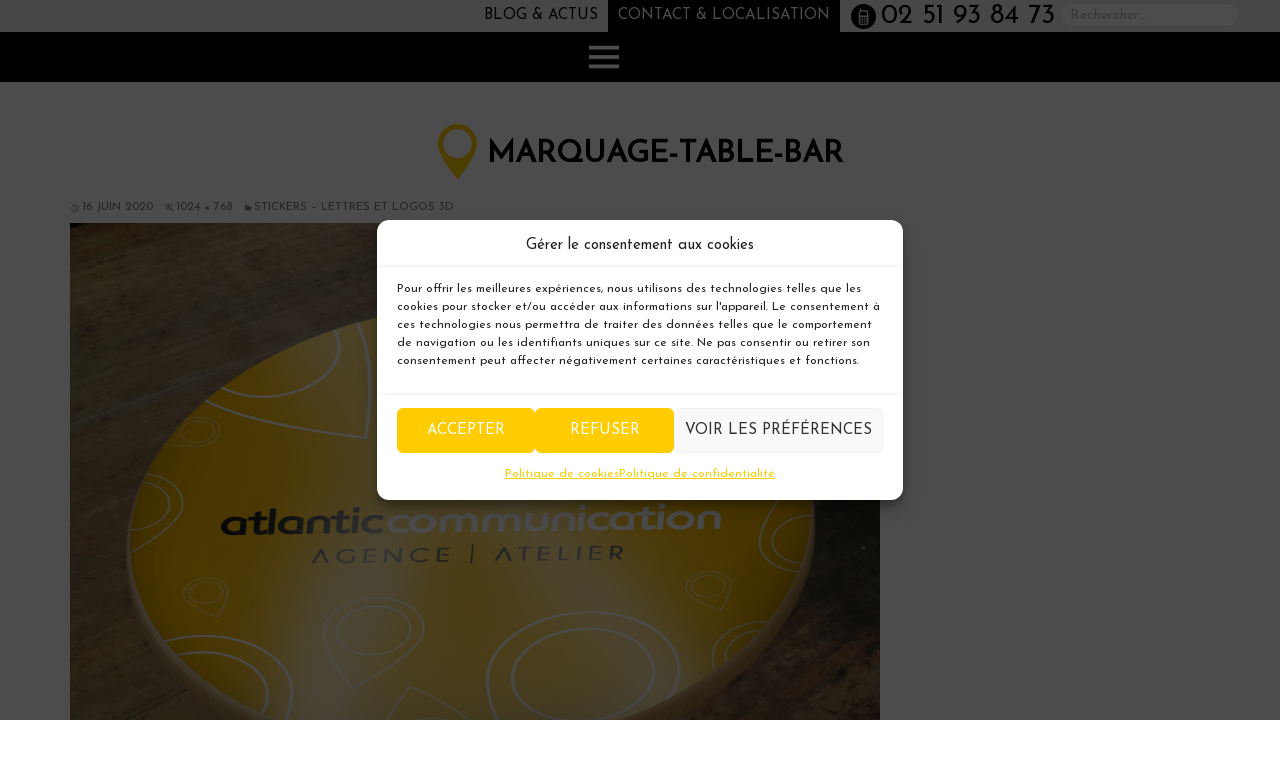

--- FILE ---
content_type: text/html; charset=UTF-8
request_url: https://www.atlantic-communication.fr/decoration-interieure/stickers/marquage-table-bar-2/
body_size: 16449
content:
<!DOCTYPE html>
<!--[if IE 7]>
<html class="ie ie7" lang="fr-FR">
<![endif]-->
<!--[if IE 8]>
<html class="ie ie8" lang="fr-FR">
<![endif]-->
<!--[if !(IE 7) | !(IE 8) ]><!-->
<html lang="fr-FR">
<!--<![endif]-->
<head>
	<meta charset="UTF-8">
	<meta name="viewport" content="width=device-width">
	<title>Marquage-table-bar - Atlantic communication</title>
	<link rel="profile" href="http://gmpg.org/xfn/11">
	<link rel="pingback" href="https://www.atlantic-communication.fr/xmlrpc.php">
    <link rel="stylesheet" type="text/css" href="https://www.atlantic-communication.fr/wp-content/themes/atlanticcomm2018/css/bootstrap.min.css" />
    <link rel="stylesheet" type="text/css" href="https://www.atlantic-communication.fr/wp-content/themes/atlanticcomm2018/fonts/font-awesome-4.6.3/css/font-awesome.min.css">
    <link rel="stylesheet" type="text/css" href="https://www.atlantic-communication.fr/wp-content/themes/atlanticcomm2018/genericons/genericons.css" />
    <link rel="stylesheet" media="screen" href="https://www.atlantic-communication.fr/wp-content/themes/atlanticcomm2018/css/ui.totop.css" />

<!-- Animate -->
<link rel="stylesheet" media="screen" href="https://www.atlantic-communication.fr/wp-content/themes/atlanticcomm2018/css/animate-animo.css" />
     
<!-- Favicon -->
<link rel="icon" type="image/png" href="favicon.png">
<!-- Google fonts
<link href='https://fonts.googleapis.com/css?family=Open+Sans:400,400italic,600,700,600italic,700italic,800,800italic,300italic,300' rel='stylesheet' type='text/css'> -->
<link href="https://fonts.googleapis.com/css?family=Josefin+Sans|Lobster" rel="stylesheet"> 

<!--[if lt IE 9]>
<script src="https://www.atlantic-communication.fr/wp-content/themes/atlanticcomm2018/js/html5.js"></script>
<![endif]-->
<meta name='robots' content='index, follow, max-image-preview:large, max-snippet:-1, max-video-preview:-1' />

	<!-- This site is optimized with the Yoast SEO plugin v26.8 - https://yoast.com/product/yoast-seo-wordpress/ -->
	<link rel="canonical" href="https://www.atlantic-communication.fr/decoration-interieure/stickers/marquage-table-bar-2/" />
	<meta property="og:locale" content="fr_FR" />
	<meta property="og:type" content="article" />
	<meta property="og:title" content="Marquage-table-bar - Atlantic communication" />
	<meta property="og:url" content="https://www.atlantic-communication.fr/decoration-interieure/stickers/marquage-table-bar-2/" />
	<meta property="og:site_name" content="Atlantic communication" />
	<meta property="og:image" content="https://www.atlantic-communication.fr/decoration-interieure/stickers/marquage-table-bar-2" />
	<meta property="og:image:width" content="1024" />
	<meta property="og:image:height" content="768" />
	<meta property="og:image:type" content="image/jpeg" />
	<meta name="twitter:card" content="summary_large_image" />
	<script type="application/ld+json" class="yoast-schema-graph">{"@context":"https://schema.org","@graph":[{"@type":"WebPage","@id":"https://www.atlantic-communication.fr/decoration-interieure/stickers/marquage-table-bar-2/","url":"https://www.atlantic-communication.fr/decoration-interieure/stickers/marquage-table-bar-2/","name":"Marquage-table-bar - Atlantic communication","isPartOf":{"@id":"https://www.atlantic-communication.fr/#website"},"primaryImageOfPage":{"@id":"https://www.atlantic-communication.fr/decoration-interieure/stickers/marquage-table-bar-2/#primaryimage"},"image":{"@id":"https://www.atlantic-communication.fr/decoration-interieure/stickers/marquage-table-bar-2/#primaryimage"},"thumbnailUrl":"https://www.atlantic-communication.fr/wp-content/uploads/2020/06/Marquage-table-bar.jpg","datePublished":"2020-06-16T09:44:32+00:00","breadcrumb":{"@id":"https://www.atlantic-communication.fr/decoration-interieure/stickers/marquage-table-bar-2/#breadcrumb"},"inLanguage":"fr-FR","potentialAction":[{"@type":"ReadAction","target":["https://www.atlantic-communication.fr/decoration-interieure/stickers/marquage-table-bar-2/"]}]},{"@type":"ImageObject","inLanguage":"fr-FR","@id":"https://www.atlantic-communication.fr/decoration-interieure/stickers/marquage-table-bar-2/#primaryimage","url":"https://www.atlantic-communication.fr/wp-content/uploads/2020/06/Marquage-table-bar.jpg","contentUrl":"https://www.atlantic-communication.fr/wp-content/uploads/2020/06/Marquage-table-bar.jpg","width":1024,"height":768},{"@type":"BreadcrumbList","@id":"https://www.atlantic-communication.fr/decoration-interieure/stickers/marquage-table-bar-2/#breadcrumb","itemListElement":[{"@type":"ListItem","position":1,"name":"Accueil","item":"https://www.atlantic-communication.fr/"},{"@type":"ListItem","position":2,"name":"Déco intérieure","item":"https://www.atlantic-communication.fr/decoration-interieure/"},{"@type":"ListItem","position":3,"name":"Stickers &#8211; Lettres et logos 3D","item":"https://www.atlantic-communication.fr/decoration-interieure/stickers/"},{"@type":"ListItem","position":4,"name":"Marquage-table-bar"}]},{"@type":"WebSite","@id":"https://www.atlantic-communication.fr/#website","url":"https://www.atlantic-communication.fr/","name":"Atlantic communication","description":"","potentialAction":[{"@type":"SearchAction","target":{"@type":"EntryPoint","urlTemplate":"https://www.atlantic-communication.fr/?s={search_term_string}"},"query-input":{"@type":"PropertyValueSpecification","valueRequired":true,"valueName":"search_term_string"}}],"inLanguage":"fr-FR"}]}</script>
	<!-- / Yoast SEO plugin. -->


<link rel='dns-prefetch' href='//fonts.googleapis.com' />
<link rel='dns-prefetch' href='//hcaptcha.com' />
<link rel="alternate" type="application/rss+xml" title="Atlantic communication &raquo; Flux" href="https://www.atlantic-communication.fr/feed/" />
<link rel="alternate" type="application/rss+xml" title="Atlantic communication &raquo; Flux des commentaires" href="https://www.atlantic-communication.fr/comments/feed/" />
<link rel="alternate" type="application/rss+xml" title="Atlantic communication &raquo; Marquage-table-bar Flux des commentaires" href="https://www.atlantic-communication.fr/decoration-interieure/stickers/marquage-table-bar-2/feed/" />
<link rel="alternate" title="oEmbed (JSON)" type="application/json+oembed" href="https://www.atlantic-communication.fr/wp-json/oembed/1.0/embed?url=https%3A%2F%2Fwww.atlantic-communication.fr%2Fdecoration-interieure%2Fstickers%2Fmarquage-table-bar-2%2F" />
<link rel="alternate" title="oEmbed (XML)" type="text/xml+oembed" href="https://www.atlantic-communication.fr/wp-json/oembed/1.0/embed?url=https%3A%2F%2Fwww.atlantic-communication.fr%2Fdecoration-interieure%2Fstickers%2Fmarquage-table-bar-2%2F&#038;format=xml" />
<style id='wp-img-auto-sizes-contain-inline-css' type='text/css'>
img:is([sizes=auto i],[sizes^="auto," i]){contain-intrinsic-size:3000px 1500px}
/*# sourceURL=wp-img-auto-sizes-contain-inline-css */
</style>
<style id='wp-emoji-styles-inline-css' type='text/css'>

	img.wp-smiley, img.emoji {
		display: inline !important;
		border: none !important;
		box-shadow: none !important;
		height: 1em !important;
		width: 1em !important;
		margin: 0 0.07em !important;
		vertical-align: -0.1em !important;
		background: none !important;
		padding: 0 !important;
	}
/*# sourceURL=wp-emoji-styles-inline-css */
</style>
<link rel='stylesheet' id='wp-block-library-css' href='https://www.atlantic-communication.fr/wp-includes/css/dist/block-library/style.min.css?ver=6.9' type='text/css' media='all' />
<style id='classic-theme-styles-inline-css' type='text/css'>
/*! This file is auto-generated */
.wp-block-button__link{color:#fff;background-color:#32373c;border-radius:9999px;box-shadow:none;text-decoration:none;padding:calc(.667em + 2px) calc(1.333em + 2px);font-size:1.125em}.wp-block-file__button{background:#32373c;color:#fff;text-decoration:none}
/*# sourceURL=/wp-includes/css/classic-themes.min.css */
</style>
<style id='global-styles-inline-css' type='text/css'>
:root{--wp--preset--aspect-ratio--square: 1;--wp--preset--aspect-ratio--4-3: 4/3;--wp--preset--aspect-ratio--3-4: 3/4;--wp--preset--aspect-ratio--3-2: 3/2;--wp--preset--aspect-ratio--2-3: 2/3;--wp--preset--aspect-ratio--16-9: 16/9;--wp--preset--aspect-ratio--9-16: 9/16;--wp--preset--color--black: #000000;--wp--preset--color--cyan-bluish-gray: #abb8c3;--wp--preset--color--white: #ffffff;--wp--preset--color--pale-pink: #f78da7;--wp--preset--color--vivid-red: #cf2e2e;--wp--preset--color--luminous-vivid-orange: #ff6900;--wp--preset--color--luminous-vivid-amber: #fcb900;--wp--preset--color--light-green-cyan: #7bdcb5;--wp--preset--color--vivid-green-cyan: #00d084;--wp--preset--color--pale-cyan-blue: #8ed1fc;--wp--preset--color--vivid-cyan-blue: #0693e3;--wp--preset--color--vivid-purple: #9b51e0;--wp--preset--gradient--vivid-cyan-blue-to-vivid-purple: linear-gradient(135deg,rgb(6,147,227) 0%,rgb(155,81,224) 100%);--wp--preset--gradient--light-green-cyan-to-vivid-green-cyan: linear-gradient(135deg,rgb(122,220,180) 0%,rgb(0,208,130) 100%);--wp--preset--gradient--luminous-vivid-amber-to-luminous-vivid-orange: linear-gradient(135deg,rgb(252,185,0) 0%,rgb(255,105,0) 100%);--wp--preset--gradient--luminous-vivid-orange-to-vivid-red: linear-gradient(135deg,rgb(255,105,0) 0%,rgb(207,46,46) 100%);--wp--preset--gradient--very-light-gray-to-cyan-bluish-gray: linear-gradient(135deg,rgb(238,238,238) 0%,rgb(169,184,195) 100%);--wp--preset--gradient--cool-to-warm-spectrum: linear-gradient(135deg,rgb(74,234,220) 0%,rgb(151,120,209) 20%,rgb(207,42,186) 40%,rgb(238,44,130) 60%,rgb(251,105,98) 80%,rgb(254,248,76) 100%);--wp--preset--gradient--blush-light-purple: linear-gradient(135deg,rgb(255,206,236) 0%,rgb(152,150,240) 100%);--wp--preset--gradient--blush-bordeaux: linear-gradient(135deg,rgb(254,205,165) 0%,rgb(254,45,45) 50%,rgb(107,0,62) 100%);--wp--preset--gradient--luminous-dusk: linear-gradient(135deg,rgb(255,203,112) 0%,rgb(199,81,192) 50%,rgb(65,88,208) 100%);--wp--preset--gradient--pale-ocean: linear-gradient(135deg,rgb(255,245,203) 0%,rgb(182,227,212) 50%,rgb(51,167,181) 100%);--wp--preset--gradient--electric-grass: linear-gradient(135deg,rgb(202,248,128) 0%,rgb(113,206,126) 100%);--wp--preset--gradient--midnight: linear-gradient(135deg,rgb(2,3,129) 0%,rgb(40,116,252) 100%);--wp--preset--font-size--small: 13px;--wp--preset--font-size--medium: 20px;--wp--preset--font-size--large: 36px;--wp--preset--font-size--x-large: 42px;--wp--preset--spacing--20: 0.44rem;--wp--preset--spacing--30: 0.67rem;--wp--preset--spacing--40: 1rem;--wp--preset--spacing--50: 1.5rem;--wp--preset--spacing--60: 2.25rem;--wp--preset--spacing--70: 3.38rem;--wp--preset--spacing--80: 5.06rem;--wp--preset--shadow--natural: 6px 6px 9px rgba(0, 0, 0, 0.2);--wp--preset--shadow--deep: 12px 12px 50px rgba(0, 0, 0, 0.4);--wp--preset--shadow--sharp: 6px 6px 0px rgba(0, 0, 0, 0.2);--wp--preset--shadow--outlined: 6px 6px 0px -3px rgb(255, 255, 255), 6px 6px rgb(0, 0, 0);--wp--preset--shadow--crisp: 6px 6px 0px rgb(0, 0, 0);}:where(.is-layout-flex){gap: 0.5em;}:where(.is-layout-grid){gap: 0.5em;}body .is-layout-flex{display: flex;}.is-layout-flex{flex-wrap: wrap;align-items: center;}.is-layout-flex > :is(*, div){margin: 0;}body .is-layout-grid{display: grid;}.is-layout-grid > :is(*, div){margin: 0;}:where(.wp-block-columns.is-layout-flex){gap: 2em;}:where(.wp-block-columns.is-layout-grid){gap: 2em;}:where(.wp-block-post-template.is-layout-flex){gap: 1.25em;}:where(.wp-block-post-template.is-layout-grid){gap: 1.25em;}.has-black-color{color: var(--wp--preset--color--black) !important;}.has-cyan-bluish-gray-color{color: var(--wp--preset--color--cyan-bluish-gray) !important;}.has-white-color{color: var(--wp--preset--color--white) !important;}.has-pale-pink-color{color: var(--wp--preset--color--pale-pink) !important;}.has-vivid-red-color{color: var(--wp--preset--color--vivid-red) !important;}.has-luminous-vivid-orange-color{color: var(--wp--preset--color--luminous-vivid-orange) !important;}.has-luminous-vivid-amber-color{color: var(--wp--preset--color--luminous-vivid-amber) !important;}.has-light-green-cyan-color{color: var(--wp--preset--color--light-green-cyan) !important;}.has-vivid-green-cyan-color{color: var(--wp--preset--color--vivid-green-cyan) !important;}.has-pale-cyan-blue-color{color: var(--wp--preset--color--pale-cyan-blue) !important;}.has-vivid-cyan-blue-color{color: var(--wp--preset--color--vivid-cyan-blue) !important;}.has-vivid-purple-color{color: var(--wp--preset--color--vivid-purple) !important;}.has-black-background-color{background-color: var(--wp--preset--color--black) !important;}.has-cyan-bluish-gray-background-color{background-color: var(--wp--preset--color--cyan-bluish-gray) !important;}.has-white-background-color{background-color: var(--wp--preset--color--white) !important;}.has-pale-pink-background-color{background-color: var(--wp--preset--color--pale-pink) !important;}.has-vivid-red-background-color{background-color: var(--wp--preset--color--vivid-red) !important;}.has-luminous-vivid-orange-background-color{background-color: var(--wp--preset--color--luminous-vivid-orange) !important;}.has-luminous-vivid-amber-background-color{background-color: var(--wp--preset--color--luminous-vivid-amber) !important;}.has-light-green-cyan-background-color{background-color: var(--wp--preset--color--light-green-cyan) !important;}.has-vivid-green-cyan-background-color{background-color: var(--wp--preset--color--vivid-green-cyan) !important;}.has-pale-cyan-blue-background-color{background-color: var(--wp--preset--color--pale-cyan-blue) !important;}.has-vivid-cyan-blue-background-color{background-color: var(--wp--preset--color--vivid-cyan-blue) !important;}.has-vivid-purple-background-color{background-color: var(--wp--preset--color--vivid-purple) !important;}.has-black-border-color{border-color: var(--wp--preset--color--black) !important;}.has-cyan-bluish-gray-border-color{border-color: var(--wp--preset--color--cyan-bluish-gray) !important;}.has-white-border-color{border-color: var(--wp--preset--color--white) !important;}.has-pale-pink-border-color{border-color: var(--wp--preset--color--pale-pink) !important;}.has-vivid-red-border-color{border-color: var(--wp--preset--color--vivid-red) !important;}.has-luminous-vivid-orange-border-color{border-color: var(--wp--preset--color--luminous-vivid-orange) !important;}.has-luminous-vivid-amber-border-color{border-color: var(--wp--preset--color--luminous-vivid-amber) !important;}.has-light-green-cyan-border-color{border-color: var(--wp--preset--color--light-green-cyan) !important;}.has-vivid-green-cyan-border-color{border-color: var(--wp--preset--color--vivid-green-cyan) !important;}.has-pale-cyan-blue-border-color{border-color: var(--wp--preset--color--pale-cyan-blue) !important;}.has-vivid-cyan-blue-border-color{border-color: var(--wp--preset--color--vivid-cyan-blue) !important;}.has-vivid-purple-border-color{border-color: var(--wp--preset--color--vivid-purple) !important;}.has-vivid-cyan-blue-to-vivid-purple-gradient-background{background: var(--wp--preset--gradient--vivid-cyan-blue-to-vivid-purple) !important;}.has-light-green-cyan-to-vivid-green-cyan-gradient-background{background: var(--wp--preset--gradient--light-green-cyan-to-vivid-green-cyan) !important;}.has-luminous-vivid-amber-to-luminous-vivid-orange-gradient-background{background: var(--wp--preset--gradient--luminous-vivid-amber-to-luminous-vivid-orange) !important;}.has-luminous-vivid-orange-to-vivid-red-gradient-background{background: var(--wp--preset--gradient--luminous-vivid-orange-to-vivid-red) !important;}.has-very-light-gray-to-cyan-bluish-gray-gradient-background{background: var(--wp--preset--gradient--very-light-gray-to-cyan-bluish-gray) !important;}.has-cool-to-warm-spectrum-gradient-background{background: var(--wp--preset--gradient--cool-to-warm-spectrum) !important;}.has-blush-light-purple-gradient-background{background: var(--wp--preset--gradient--blush-light-purple) !important;}.has-blush-bordeaux-gradient-background{background: var(--wp--preset--gradient--blush-bordeaux) !important;}.has-luminous-dusk-gradient-background{background: var(--wp--preset--gradient--luminous-dusk) !important;}.has-pale-ocean-gradient-background{background: var(--wp--preset--gradient--pale-ocean) !important;}.has-electric-grass-gradient-background{background: var(--wp--preset--gradient--electric-grass) !important;}.has-midnight-gradient-background{background: var(--wp--preset--gradient--midnight) !important;}.has-small-font-size{font-size: var(--wp--preset--font-size--small) !important;}.has-medium-font-size{font-size: var(--wp--preset--font-size--medium) !important;}.has-large-font-size{font-size: var(--wp--preset--font-size--large) !important;}.has-x-large-font-size{font-size: var(--wp--preset--font-size--x-large) !important;}
:where(.wp-block-post-template.is-layout-flex){gap: 1.25em;}:where(.wp-block-post-template.is-layout-grid){gap: 1.25em;}
:where(.wp-block-term-template.is-layout-flex){gap: 1.25em;}:where(.wp-block-term-template.is-layout-grid){gap: 1.25em;}
:where(.wp-block-columns.is-layout-flex){gap: 2em;}:where(.wp-block-columns.is-layout-grid){gap: 2em;}
:root :where(.wp-block-pullquote){font-size: 1.5em;line-height: 1.6;}
/*# sourceURL=global-styles-inline-css */
</style>
<link rel='stylesheet' id='contact-form-7-css' href='https://www.atlantic-communication.fr/wp-content/plugins/contact-form-7/includes/css/styles.css?ver=6.1.4' type='text/css' media='all' />
<link rel='stylesheet' id='font-awesome-css' href='https://www.atlantic-communication.fr/wp-content/plugins/elementor/assets/lib/font-awesome/css/font-awesome.min.css?ver=4.7.0' type='text/css' media='all' />
<link rel='stylesheet' id='owl-carousel-css' href='https://www.atlantic-communication.fr/wp-content/plugins/templatesnext-toolkit/css/owl.carousel.css?ver=2.2.1' type='text/css' media='all' />
<link rel='stylesheet' id='owl-carousel-transitions-css' href='https://www.atlantic-communication.fr/wp-content/plugins/templatesnext-toolkit/css/owl.transitions.css?ver=1.3.2' type='text/css' media='all' />
<link rel='stylesheet' id='colorbox-css' href='https://www.atlantic-communication.fr/wp-content/plugins/templatesnext-toolkit/css/colorbox.css?ver=1.5.14' type='text/css' media='all' />
<link rel='stylesheet' id='animate-css' href='https://www.atlantic-communication.fr/wp-content/plugins/templatesnext-toolkit/css/animate.css?ver=3.5.1' type='text/css' media='all' />
<link rel='stylesheet' id='tx-style-css' href='https://www.atlantic-communication.fr/wp-content/plugins/templatesnext-toolkit/css/tx-style.css?ver=1.01' type='text/css' media='all' />
<link rel='stylesheet' id='cmplz-general-css' href='https://www.atlantic-communication.fr/wp-content/plugins/complianz-gdpr/assets/css/cookieblocker.min.css?ver=1766009633' type='text/css' media='all' />
<link rel='stylesheet' id='twentyfourteen-lato-css' href='//fonts.googleapis.com/css?family=Lato%3A300%2C400%2C700%2C900%2C300italic%2C400italic%2C700italic' type='text/css' media='all' />
<link rel='stylesheet' id='genericons-css' href='https://www.atlantic-communication.fr/wp-content/themes/atlanticcomm2018/genericons/genericons.css?ver=3.0.2' type='text/css' media='all' />
<link rel='stylesheet' id='twentyfourteen-style-css' href='https://www.atlantic-communication.fr/wp-content/themes/atlanticcomm2018/style.css?ver=6.9' type='text/css' media='all' />
<link rel='stylesheet' id='slb_core-css' href='https://www.atlantic-communication.fr/wp-content/plugins/simple-lightbox/client/css/app.css?ver=2.9.4' type='text/css' media='all' />
<!--n2css--><!--n2js--><script type="text/javascript" src="https://www.atlantic-communication.fr/wp-includes/js/jquery/jquery.min.js?ver=3.7.1" id="jquery-core-js"></script>
<script type="text/javascript" src="https://www.atlantic-communication.fr/wp-includes/js/jquery/jquery-migrate.min.js?ver=3.4.1" id="jquery-migrate-js"></script>
<script type="text/javascript" src="https://www.atlantic-communication.fr/wp-content/themes/atlanticcomm2018/js/keyboard-image-navigation.js?ver=20130402" id="twentyfourteen-keyboard-image-navigation-js"></script>
<link rel="https://api.w.org/" href="https://www.atlantic-communication.fr/wp-json/" /><link rel="alternate" title="JSON" type="application/json" href="https://www.atlantic-communication.fr/wp-json/wp/v2/media/3164" /><link rel="EditURI" type="application/rsd+xml" title="RSD" href="https://www.atlantic-communication.fr/xmlrpc.php?rsd" />
<link rel='shortlink' href='https://www.atlantic-communication.fr/?p=3164' />
			<!-- BNE Gallery Extended CSS -->
			<style type="text/css">
				
				/* == General Captions == */
				.bne-gallery-extended .caption-title,
				.bne-gallery-extended .caption-description {
					display: block;
				}
				.bne-gallery-extended .caption-title {
					font-weight: bold;
				}

				/* == Carousel == */
				.bne-gallery-carousel-wrapper {
					position: relative;
					height: 18em;
					margin: 50px auto;
				}
				.bne-gallery-carousel-wrapper .carousel-slider {
					height: 18em;
					width: 90%;
					margin: 0 auto;
					padding: 0;
					list-style: none;
				}
				@media only screen and (max-width:768px) {
					.bne-gallery-carousel-wrapper .carousel-slider {
						width: 75%;
					}
				}
				.bne-gallery-carousel-wrapper .slide {
					display: none; /* Will show via js */
				}
				.bne-gallery-carousel-wrapper .gallery-item img {
					padding: 0;
					border: none;
					box-shadow: none;
					border-radius: 0px;
				}
				.bne-gallery-carousel-wrapper .roundabout-moveable-item img {
					display: block;
					max-width: 100%;
					cursor: pointer;
				}
				.bne-gallery-carousel-wrapper .roundabout-nav a {
					position: absolute;
					display: block;
					width: 30px;
					height: 30px;
					z-index: 998;
					top: 50%;
					transform: translateY(-50%);
					color: #999;
					line-height: 30px;
					font-size: 25px;
					outline: 0;
					border: none;
					box-shadow: none;
				}
				.bne-gallery-carousel-wrapper .roundabout-nav a:hover,
				.bne-gallery-carousel-wrapper .roundabout-nav a:focus {
					color: #666
				}
				.bne-gallery-carousel-wrapper .roundabout-nav a.prev { 
					left: 5px; 
				}
				.bne-gallery-carousel-wrapper .roundabout-nav a.next { 
					right: 5px;
				}
				.bne-gallery-carousel-wrapper .roundabout-in-focus img { 
					cursor: auto;
				}
				.bne-gallery-carousel-wrapper .caption { 
					opacity: 0; 
					text-align: center; 
					padding: 8px; 
					font-size: 12px; 
					transition: opacity .3s ease;
				}
				.bne-gallery-carousel-wrapper .roundabout-in-focus .caption { 
					opacity: 1;
				}
				
				/* == Masonry == */
				.bne-gallery-masonry-wrapper { 
					margin-bottom: 10px;
				}
				.bne-gallery-masonry-wrapper .gallery-single {
					position: relative;
					padding: 0px;
					margin: 0px;
					margin-bottom: 5px;
					opacity: 0;
					transition: opacity 1s ease;
					overflow: hidden;
				}
				.bne-gallery-masonry-wrapper .gallery-single img {
					width: 100%;
					padding: 0;
					border: none;
					box-shadow: none;
					border-radius: 0px;
				}
				.bne-gallery-masonry-wrapper .caption-overlay {
					position: absolute;
					opacity: 0;
					left: 0;
					right: 0;
					height: 100%;					
					bottom: -100%;
					text-align: center;
					font-size: 14px;
					background: rgba(0, 0, 0, .6);
					transition: all .3s ease;
				}
				.bne-gallery-masonry-wrapper .gallery-single:hover .caption-overlay {
					opacity: 1;
					bottom: 0;
					height: 100%;					
				}
				.bne-gallery-masonry-wrapper .caption {
					position: absolute;
					top: 50%;
					bottom: auto;
					left: 0;
					right: 0;
					transform: translateY(-50%);
					padding: 5%;
					text-align: center;
					color: white;
				}

				/* == Loading Indicator == */
				.bne-gallery-loader {
					margin: 100px auto 0;
					width: 70px;
					text-align: center;
					position: absolute;
					left: 50%;
				}
				.bne-gallery-carousel-wrapper .bne-gallery-loader {
					margin: -25px -25px 0 0;
					position: absolute;
					top: 50%;
					right: 50%;
					z-index: 999;
				}
				.bne-gallery-loader > div {
					width: 18px;
					height: 18px;
					background-color: #333;
					border-radius: 100%;
					display: inline-block;
					-webkit-animation: bne-bouncedelay 1.4s infinite ease-in-out both;
					animation: bne-bouncedelay 1.4s infinite ease-in-out both;
				}
				.bne-gallery-loader .bounce1 {
					-webkit-animation-delay: -0.32s;
					animation-delay: -0.32s;
				}
				
				.bne-gallery-loader .bounce2 {
					-webkit-animation-delay: -0.16s;
					animation-delay: -0.16s;
				}
				@-webkit-keyframes bne-bouncedelay {
					0%, 80%, 100% { -webkit-transform: scale(0) }
					40% { -webkit-transform: scale(1.0) }
				}
				@keyframes bne-bouncedelay {
					0%, 80%, 100% { -webkit-transform: scale(0); transform: scale(0); } 
					40% { -webkit-transform: scale(1.0); transform: scale(1.0); }
				}
			</style>	
			<style>
.h-captcha{position:relative;display:block;margin-bottom:2rem;padding:0;clear:both}.h-captcha[data-size="normal"]{width:302px;height:76px}.h-captcha[data-size="compact"]{width:158px;height:138px}.h-captcha[data-size="invisible"]{display:none}.h-captcha iframe{z-index:1}.h-captcha::before{content:"";display:block;position:absolute;top:0;left:0;background:url(https://www.atlantic-communication.fr/wp-content/plugins/hcaptcha-for-forms-and-more/assets/images/hcaptcha-div-logo.svg) no-repeat;border:1px solid #fff0;border-radius:4px;box-sizing:border-box}.h-captcha::after{content:"The hCaptcha loading is delayed until user interaction.";font-family:-apple-system,system-ui,BlinkMacSystemFont,"Segoe UI",Roboto,Oxygen,Ubuntu,"Helvetica Neue",Arial,sans-serif;font-size:10px;font-weight:500;position:absolute;top:0;bottom:0;left:0;right:0;box-sizing:border-box;color:#bf1722;opacity:0}.h-captcha:not(:has(iframe))::after{animation:hcap-msg-fade-in .3s ease forwards;animation-delay:2s}.h-captcha:has(iframe)::after{animation:none;opacity:0}@keyframes hcap-msg-fade-in{to{opacity:1}}.h-captcha[data-size="normal"]::before{width:302px;height:76px;background-position:93.8% 28%}.h-captcha[data-size="normal"]::after{width:302px;height:76px;display:flex;flex-wrap:wrap;align-content:center;line-height:normal;padding:0 75px 0 10px}.h-captcha[data-size="compact"]::before{width:158px;height:138px;background-position:49.9% 78.8%}.h-captcha[data-size="compact"]::after{width:158px;height:138px;text-align:center;line-height:normal;padding:24px 10px 10px 10px}.h-captcha[data-theme="light"]::before,body.is-light-theme .h-captcha[data-theme="auto"]::before,.h-captcha[data-theme="auto"]::before{background-color:#fafafa;border:1px solid #e0e0e0}.h-captcha[data-theme="dark"]::before,body.is-dark-theme .h-captcha[data-theme="auto"]::before,html.wp-dark-mode-active .h-captcha[data-theme="auto"]::before,html.drdt-dark-mode .h-captcha[data-theme="auto"]::before{background-image:url(https://www.atlantic-communication.fr/wp-content/plugins/hcaptcha-for-forms-and-more/assets/images/hcaptcha-div-logo-white.svg);background-repeat:no-repeat;background-color:#333;border:1px solid #f5f5f5}@media (prefers-color-scheme:dark){.h-captcha[data-theme="auto"]::before{background-image:url(https://www.atlantic-communication.fr/wp-content/plugins/hcaptcha-for-forms-and-more/assets/images/hcaptcha-div-logo-white.svg);background-repeat:no-repeat;background-color:#333;border:1px solid #f5f5f5}}.h-captcha[data-theme="custom"]::before{background-color:initial}.h-captcha[data-size="invisible"]::before,.h-captcha[data-size="invisible"]::after{display:none}.h-captcha iframe{position:relative}div[style*="z-index: 2147483647"] div[style*="border-width: 11px"][style*="position: absolute"][style*="pointer-events: none"]{border-style:none}
</style>
<style>
.elementor-widget-login .h-captcha{margin-bottom:0}
</style>
			<style>.cmplz-hidden {
					display: none !important;
				}</style><meta name="generator" content="Elementor 3.34.4; features: additional_custom_breakpoints; settings: css_print_method-external, google_font-enabled, font_display-auto">
			<style>
				.e-con.e-parent:nth-of-type(n+4):not(.e-lazyloaded):not(.e-no-lazyload),
				.e-con.e-parent:nth-of-type(n+4):not(.e-lazyloaded):not(.e-no-lazyload) * {
					background-image: none !important;
				}
				@media screen and (max-height: 1024px) {
					.e-con.e-parent:nth-of-type(n+3):not(.e-lazyloaded):not(.e-no-lazyload),
					.e-con.e-parent:nth-of-type(n+3):not(.e-lazyloaded):not(.e-no-lazyload) * {
						background-image: none !important;
					}
				}
				@media screen and (max-height: 640px) {
					.e-con.e-parent:nth-of-type(n+2):not(.e-lazyloaded):not(.e-no-lazyload),
					.e-con.e-parent:nth-of-type(n+2):not(.e-lazyloaded):not(.e-no-lazyload) * {
						background-image: none !important;
					}
				}
			</style>
			<style>
span[data-name="hcap-cf7"] .h-captcha{margin-bottom:0}span[data-name="hcap-cf7"]~input[type="submit"],span[data-name="hcap-cf7"]~button[type="submit"]{margin-top:2rem}
</style>
<style>
.elementor-field-type-hcaptcha .elementor-field{background:transparent!important}.elementor-field-type-hcaptcha .h-captcha{margin-bottom:unset}
</style>
<link rel="icon" href="https://www.atlantic-communication.fr/wp-content/uploads/2020/05/cropped-ICONE-ATCOM-01-32x32.png" sizes="32x32" />
<link rel="icon" href="https://www.atlantic-communication.fr/wp-content/uploads/2020/05/cropped-ICONE-ATCOM-01-192x192.png" sizes="192x192" />
<link rel="apple-touch-icon" href="https://www.atlantic-communication.fr/wp-content/uploads/2020/05/cropped-ICONE-ATCOM-01-180x180.png" />
<meta name="msapplication-TileImage" content="https://www.atlantic-communication.fr/wp-content/uploads/2020/05/cropped-ICONE-ATCOM-01-270x270.png" />
		<style type="text/css" id="wp-custom-css">
			h1 {
	text-align:center;
}

#primary{
	width: 100%;
}

li#menu-item-4625,
li#menu-item-4625 *
{
    background-color: #329965 !important;
}

li#menu-item-4625 > a,
li#menu-item-4625 * > a{		
	color:white !important;
}

i.fa.fa-plus-circle.menu_deroulant{
	display: none;
}

@media screen and (min-width: 1321px)
{
	.primary-navigation a {
		padding: 10px 5px;
	}
}		</style>
		   

<!-- BACK TO TOP -->	
<script src="https://www.atlantic-communication.fr/wp-content/themes/atlanticcomm2018/js/easing.js" type="text/javascript"></script>
<script src="https://www.atlantic-communication.fr/wp-content/themes/atlanticcomm2018/js/jquery.ui.totop.js" type="text/javascript"></script>

<!-- Grid masonry -->
	
<!-- Recaptcha Google v2 dans le <head>-->
<script src="https://www.google.com/recaptcha/api.js" async defer></script>
	

</head>

<body data-cmplz=1 class="attachment wp-singular attachment-template-default attachmentid-3164 attachment-jpeg wp-theme-atlanticcomm2018 masthead-fixed full-width footer-widgets singular elementor-default elementor-kit-4491">
<div id="bandeau_fixe">
    	<div id="bandeau_haut">
            <div class="container" style="padding:0;">
                <div class="row" style="padding:0;">
                    
					<nav id="secondary-navigation" class="site-navigation secondary-navigation col-xs-12 col-sm-12 col-md-8" role="navigation" style="padding:0;">
						<div class="menu-toggle2">Secondary Menu</div>
						<div class="menu-menu-bandeau-gris-container"><ul id="menu-menu-bandeau-gris" class="nav-menu"><li id="menu-item-162" class="menu-item menu-item-type-taxonomy menu-item-object-category menu-item-162"><a href="https://www.atlantic-communication.fr/category/blog-actus/">Blog &#038; Actus</a></li>
<li id="menu-item-164" class="menu-item menu-item-type-post_type menu-item-object-page menu-item-164"><a href="https://www.atlantic-communication.fr/contact/">Contact &#038; localisation</a></li>
</ul></div>					</nav>
                       
                    <div id="infos-tel" class="text-right text-center-sm col-xs-12 col-sm-12 col-md-4" style="padding:0;">
						<img src="https://www.atlantic-communication.fr/wp-content/themes/atlanticcomm2018/images/icone_tel.png" alt="Atlantic communication"/> 
						<a href="tel:0251938473" title="Appeler Atlantic Communication">02 51 93 84 73</a>
					<form role="search" method="get" class="search-form" action="https://www.atlantic-communication.fr/">
				<label>
					<span class="screen-reader-text">Rechercher :</span>
					<input type="search" class="search-field" placeholder="Rechercher…" value="" name="s" />
				</label>
				<input type="submit" class="search-submit" value="Rechercher" />
			</form></div>
                  
                  
                </div>
            </div>
        </div>
           
        <div id="le_header" class="clearfix">
           
           <img id="pointer_header" class="hidden-sm hidden-sm" src="https://www.atlantic-communication.fr/wp-content/themes/atlanticcomm2018/images/pointer_header.png" alt=""/>
           
            <header class="site-header clearfix">
                <!--<div class="container-fluid">
                    <div class="row"> 
                        <div id="site-title" class="text-center-sm">
                            <a href="https://www.atlantic-communication.fr" title="Atlantic communication">
                                <img src="https://www.atlantic-communication.fr/wp-content/themes/atlanticcomm2018/images/logo.png" alt="Atlantic communication"/>
                            </a>
                        </div>
                    </div>
                </div>-->
                
                <div id="lemenu_bandeau_jaune"> 
					<!--<span class="ribbon3l"></span>-->
					<nav id="primary-navigation" class="site-navigation primary-navigation text-center-md" role="navigation">
					<div class="menu-toggle"><span class="genericon genericon-menu"></span> Menu</div>
						<div class="menu-menu-principal-container"><ul id="menu-menu-principal" class="nav-menu"><li id="menu-item-888" class="menu-item menu-item-type-post_type menu-item-object-page menu-item-home"><a  href="https://www.atlantic-communication.fr/">Accueil</a> <i class="fa fa-plus-circle menu_deroulant" aria-hidden="true"></i></li>
<li id="menu-item-905" class="menu-item menu-item-type-custom menu-item-object-custom menu-item-has-children"><a  href="#">Pub<div>extérieure</div></a> <i class="fa fa-plus-circle menu_deroulant" aria-hidden="true"></i>
<ul class="sub-menu">
	<li id="menu-item-679" class="menu-item menu-item-type-post_type menu-item-object-page"><a  href="https://www.atlantic-communication.fr/pub-exterieure/enseignes-enseignes-lumineuses-2/">ENSEIGNES – ENSEIGNES LUMINEUSES</a> <i class="fa fa-plus-circle menu_deroulant" aria-hidden="true"></i></li>
	<li id="menu-item-77" class="menu-item menu-item-type-post_type menu-item-object-page"><a  href="https://www.atlantic-communication.fr/pub-exterieure/panneaux-publicitaires/">Panneaux publicitaires</a> <i class="fa fa-plus-circle menu_deroulant" aria-hidden="true"></i></li>
	<li id="menu-item-81" class="menu-item menu-item-type-post_type menu-item-object-page"><a  href="https://www.atlantic-communication.fr/pub-exterieure/panneaux-de-chantier/">Panneaux de chantier</a> <i class="fa fa-plus-circle menu_deroulant" aria-hidden="true"></i></li>
	<li id="menu-item-78" class="menu-item menu-item-type-post_type menu-item-object-page"><a  href="https://www.atlantic-communication.fr/pub-exterieure/habillage-de-vitrines/">Habillage de vitrines</a> <i class="fa fa-plus-circle menu_deroulant" aria-hidden="true"></i></li>
	<li id="menu-item-79" class="menu-item menu-item-type-post_type menu-item-object-page"><a  href="https://www.atlantic-communication.fr/pub-exterieure/totems/">Totems</a> <i class="fa fa-plus-circle menu_deroulant" aria-hidden="true"></i></li>
	<li id="menu-item-80" class="menu-item menu-item-type-post_type menu-item-object-page"><a  href="https://www.atlantic-communication.fr/pub-exterieure/banderoles/">Banderoles</a> <i class="fa fa-plus-circle menu_deroulant" aria-hidden="true"></i></li>
</ul>
</li>
<li id="menu-item-83" class="menu-item menu-item-type-post_type menu-item-object-page"><a  href="https://www.atlantic-communication.fr/covering-total/">Covering<div>Véhicules</div></a> <i class="fa fa-plus-circle menu_deroulant" aria-hidden="true"></i></li>
<li id="menu-item-907" class="menu-item menu-item-type-custom menu-item-object-custom menu-item-has-children"><a  href="#">Déco<div>intérieure</div></a> <i class="fa fa-plus-circle menu_deroulant" aria-hidden="true"></i>
<ul class="sub-menu">
	<li id="menu-item-86" class="menu-item menu-item-type-post_type menu-item-object-page"><a  href="https://www.atlantic-communication.fr/decoration-interieure/stickers/">Stickers – Lettres et logos 3D</a> <i class="fa fa-plus-circle menu_deroulant" aria-hidden="true"></i></li>
	<li id="menu-item-87" class="menu-item menu-item-type-post_type menu-item-object-page"><a  href="https://www.atlantic-communication.fr/decoration-interieure/tapisserie-personnalisee/">Tapisserie personnalisée</a> <i class="fa fa-plus-circle menu_deroulant" aria-hidden="true"></i></li>
	<li id="menu-item-88" class="menu-item menu-item-type-post_type menu-item-object-page"><a  href="https://www.atlantic-communication.fr/decoration-interieure/marquage-sol/">Marquage sol, Murs et Surfaces Complexes</a> <i class="fa fa-plus-circle menu_deroulant" aria-hidden="true"></i></li>
	<li id="menu-item-89" class="menu-item menu-item-type-post_type menu-item-object-page"><a  href="https://www.atlantic-communication.fr/decoration-interieure/credences-personnalisees/">Crédences personnalisées</a> <i class="fa fa-plus-circle menu_deroulant" aria-hidden="true"></i></li>
	<li id="menu-item-90" class="menu-item menu-item-type-post_type menu-item-object-page"><a  href="https://www.atlantic-communication.fr/decoration-interieure/panneaux-magnetiques-effacables-a-sec/">Panneaux magnétiques et effaçables à sec</a> <i class="fa fa-plus-circle menu_deroulant" aria-hidden="true"></i></li>
</ul>
</li>
<li id="menu-item-908" class="menu-item menu-item-type-custom menu-item-object-custom menu-item-has-children"><a  href="#">Packaging<div>PLV</div></a> <i class="fa fa-plus-circle menu_deroulant" aria-hidden="true"></i>
<ul class="sub-menu">
	<li id="menu-item-92" class="menu-item menu-item-type-post_type menu-item-object-page"><a  href="https://www.atlantic-communication.fr/packaging-plv/packaging-personnalise/">Packaging personnalisé</a> <i class="fa fa-plus-circle menu_deroulant" aria-hidden="true"></i></li>
	<li id="menu-item-93" class="menu-item menu-item-type-post_type menu-item-object-page"><a  href="https://www.atlantic-communication.fr/packaging-plv/etiquettes-stickers/">Étiquettes / Stickers</a> <i class="fa fa-plus-circle menu_deroulant" aria-hidden="true"></i></li>
	<li id="menu-item-94" class="menu-item menu-item-type-post_type menu-item-object-page"><a  href="https://www.atlantic-communication.fr/packaging-plv/plv-personnalisee/">PLV personnalisée</a> <i class="fa fa-plus-circle menu_deroulant" aria-hidden="true"></i></li>
</ul>
</li>
<li id="menu-item-909" class="menu-item menu-item-type-custom menu-item-object-custom menu-item-has-children"><a  href="#">Evènementiel</a> <i class="fa fa-plus-circle menu_deroulant" aria-hidden="true"></i>
<ul class="sub-menu">
	<li id="menu-item-96" class="menu-item menu-item-type-post_type menu-item-object-page"><a  href="https://www.atlantic-communication.fr/evenementiel/stands/">Stands / Expos</a> <i class="fa fa-plus-circle menu_deroulant" aria-hidden="true"></i></li>
	<li id="menu-item-97" class="menu-item menu-item-type-post_type menu-item-object-page"><a  href="https://www.atlantic-communication.fr/evenementiel/mobilier-carton/">Mobilier carton</a> <i class="fa fa-plus-circle menu_deroulant" aria-hidden="true"></i></li>
	<li id="menu-item-98" class="menu-item menu-item-type-post_type menu-item-object-page"><a  href="https://www.atlantic-communication.fr/evenementiel/drapeaux-kakemonos/">Drapeau / Kakémonos</a> <i class="fa fa-plus-circle menu_deroulant" aria-hidden="true"></i></li>
</ul>
</li>
<li id="menu-item-910" class="menu-item menu-item-type-custom menu-item-object-custom menu-item-has-children"><a  href="#">Imprimerie</a> <i class="fa fa-plus-circle menu_deroulant" aria-hidden="true"></i>
<ul class="sub-menu">
	<li id="menu-item-100" class="menu-item menu-item-type-post_type menu-item-object-page"><a  href="https://www.atlantic-communication.fr/imprimerie/cartes-commerciales/">Cartes commerciales</a> <i class="fa fa-plus-circle menu_deroulant" aria-hidden="true"></i></li>
	<li id="menu-item-101" class="menu-item menu-item-type-post_type menu-item-object-page"><a  href="https://www.atlantic-communication.fr/imprimerie/flyers-affiches/">Flyers / Affiches</a> <i class="fa fa-plus-circle menu_deroulant" aria-hidden="true"></i></li>
	<li id="menu-item-102" class="menu-item menu-item-type-post_type menu-item-object-page"><a  href="https://www.atlantic-communication.fr/imprimerie/plaquettes-commerciales/">Plaquettes commerciales</a> <i class="fa fa-plus-circle menu_deroulant" aria-hidden="true"></i></li>
	<li id="menu-item-4124" class="menu-item menu-item-type-post_type menu-item-object-page"><a  href="https://www.atlantic-communication.fr/imprimerie/flyers-affiches-2-3/">Blocs / Calendriers</a> <i class="fa fa-plus-circle menu_deroulant" aria-hidden="true"></i></li>
</ul>
</li>
<li id="menu-item-103" class="menu-item menu-item-type-post_type menu-item-object-page"><a  href="https://www.atlantic-communication.fr/studio-graphique/">Studio<div>graphique</div></a> <i class="fa fa-plus-circle menu_deroulant" aria-hidden="true"></i></li>
<li id="menu-item-4625" class="menu-item menu-item-type-custom menu-item-object-custom menu-item-has-children"><a  href="#">Produits<div>eco-responsables</div></a> <i class="fa fa-plus-circle menu_deroulant" aria-hidden="true"></i>
<ul class="sub-menu">
	<li id="menu-item-4628" class="menu-item menu-item-type-post_type menu-item-object-page"><a  href="https://www.atlantic-communication.fr/notre-process/">Notre Process</a> <i class="fa fa-plus-circle menu_deroulant" aria-hidden="true"></i></li>
	<li id="menu-item-4644" class="menu-item menu-item-type-post_type menu-item-object-page"><a  href="https://www.atlantic-communication.fr/supports-ecoresponsables/">Supports eco-responsables</a> <i class="fa fa-plus-circle menu_deroulant" aria-hidden="true"></i></li>
	<li id="menu-item-4680" class="menu-item menu-item-type-post_type menu-item-object-page"><a  href="https://www.atlantic-communication.fr/realisations-vertes/">Réalisations</a> <i class="fa fa-plus-circle menu_deroulant" aria-hidden="true"></i></li>
</ul>
</li>
</ul></div>					</nav>
					<!--<span class="ribbon3r"></span>-->
		    	</div>
		    				    
            </header>
        </div>
	</div>
  
<div id="la_page">
	<div id="page" class="hfeed site container">
    	<div class="row">

            <section id="primary" class="content-area col-md-12 col-sm-12 col-xs-12">
                <div id="content" class="site-content" role="main">

					                            <article id="post-3164" class="post-3164 attachment type-attachment status-inherit hentry">
                                <header class="entry-header">
                                    <h1 class="entry-title">Marquage-table-bar</h1>                
                                    <div class="entry-meta">
                
                                        <span class="entry-date"><time class="entry-date" datetime="2020-06-16T11:44:32+02:00">16 juin 2020</time></span>
                
                                        <span class="full-size-link"><a href="https://www.atlantic-communication.fr/wp-content/uploads/2020/06/Marquage-table-bar.jpg">1024 &times; 768</a></span>
                
                                        <span class="parent-post-link"><a href="https://www.atlantic-communication.fr/decoration-interieure/stickers/" rel="gallery">Stickers &#8211; Lettres et logos 3D</a></span>
                                                                            </div><!-- .entry-meta -->
                                </header><!-- .entry-header -->
                
                                <div class="entry-content">
                                    <div class="entry-attachment">
                                        <div class="attachment">
                                            <a href="https://www.atlantic-communication.fr/wp-content/uploads/2020/06/Marquage-table-bar.jpg" rel="attachment"><img width="810" height="608" src="https://www.atlantic-communication.fr/wp-content/uploads/2020/06/Marquage-table-bar.jpg" class="attachment-810x810 size-810x810" alt="" decoding="async" srcset="https://www.atlantic-communication.fr/wp-content/uploads/2020/06/Marquage-table-bar.jpg 1024w, https://www.atlantic-communication.fr/wp-content/uploads/2020/06/Marquage-table-bar-300x225.jpg 300w, https://www.atlantic-communication.fr/wp-content/uploads/2020/06/Marquage-table-bar-768x576.jpg 768w" sizes="(max-width: 810px) 100vw, 810px" /></a>                                        </div><!-- .attachment -->
                
                                                                            </div><!-- .entry-attachment -->
                
                                                                    </div><!-- .entry-content -->
                            </article><!-- #post-## -->
                
                            <nav id="image-navigation" class="navigation image-navigation">
                                <div class="nav-links">
                                                                                                </div><!-- .nav-links -->
                            </nav><!-- #image-navigation -->
                
                            
<div id="comments" class="comments-area">

	
		<div id="respond" class="comment-respond">
		<h3 id="reply-title" class="comment-reply-title">Laisser un commentaire <small><a rel="nofollow" id="cancel-comment-reply-link" href="/decoration-interieure/stickers/marquage-table-bar-2/#respond" style="display:none;">Annuler la réponse</a></small></h3><p class="must-log-in">Vous devez <a href="https://www.atlantic-communication.fr/connect-et/?redirect_to=https%3A%2F%2Fwww.atlantic-communication.fr%2Fdecoration-interieure%2Fstickers%2Fmarquage-table-bar-2%2F">vous connecter</a> pour publier un commentaire.</p>	</div><!-- #respond -->
	
</div><!-- #comments -->
                
                                        
                        </div><!-- #content -->
                    </section><!-- #primary -->

		</div><!-- .row -->
            
		</div><!-- #page.container -->
	</div><!-- #la_page -->
			
    <div class="clearfix"></div>
    
    <footer id="colophon" class="site-footer clearfix">
    	
       <!--<img id="element_footer" src="https://www.atlantic-communication.fr/wp-content/themes/atlanticcomm2018/images/element_footer.png" />-->
       
        <div id="infos_footer">
        	<div class="container-fluid">
              		
               		<!-- Sidebar 3 -->     
											<div id="troisieme-sidebar" class="troisieme-sidebar widget-area" role="complementary">
							<aside id="black-studio-tinymce-2" class="widget widget_black_studio_tinymce"><div class="textwidget"><p><a href="https://www.atlantic-communication.fr/"><img class="alignnone size-full wp-image-116" src="https://www.atlantic-communication.fr/wp-content/uploads/2018/01/logo_footer.png" alt="" width="287" height="26" /></a></p>
<p>&nbsp;</p>
<p><span style="font-size: 15pt;">108 Route de la Roche sur Yon</span><br />
<span style="font-size: 15pt;"> 85300 CHALLANS</span></p>
<p>02 51 93 84 73</p>
</div></aside><aside id="black-studio-tinymce-5" class="widget widget_black_studio_tinymce"><div class="textwidget"><table style="width: 98.2796%;">
<tbody>
<tr>
<td style="width: 72.3043%;">
<p style="text-align: right;">Copyright © 2020 Atlantic Communication</p>
<p style="text-align: right;"><a href="https://www.atlantic-communication.fr/mentions-legales/">Mentions légales</a></p>
<p style="text-align: right;">Agence de publicité implantée à Challans <br />
dans le Nord-Ouest Vendée (85)</p>
</td>
<td style="width: 24.9716%;">   <a href="https://fr-fr.facebook.com/atlanticcommunication/"><img class="alignnone wp-image-3058 " src="https://www.atlantic-communication.fr/wp-content/uploads/2020/06/facebook.png" alt="" width="27" height="27" /></a>  <a href="https://www.linkedin.com/company/atlantic-communication-challans"><img class="alignnone wp-image-3060 " src="https://www.atlantic-communication.fr/wp-content/uploads/2020/06/linkedin.png" alt="" width="28" height="28" /></a></td>
</tr>
</tbody>
</table>
<p>&nbsp;</p>
<p>&nbsp;</p>
</div></aside>						</div>
					               		
        </div>
        
    </footer><!-- #colophon -->

 
<script type="speculationrules">
{"prefetch":[{"source":"document","where":{"and":[{"href_matches":"/*"},{"not":{"href_matches":["/wp-*.php","/wp-admin/*","/wp-content/uploads/*","/wp-content/*","/wp-content/plugins/*","/wp-content/themes/atlanticcomm2018/*","/*\\?(.+)"]}},{"not":{"selector_matches":"a[rel~=\"nofollow\"]"}},{"not":{"selector_matches":".no-prefetch, .no-prefetch a"}}]},"eagerness":"conservative"}]}
</script>

<!-- Consent Management powered by Complianz | GDPR/CCPA Cookie Consent https://wordpress.org/plugins/complianz-gdpr -->
<div id="cmplz-cookiebanner-container"><div class="cmplz-cookiebanner cmplz-hidden banner-1 preferences-daffichage optin cmplz-center cmplz-categories-type-view-preferences" aria-modal="true" data-nosnippet="true" role="dialog" aria-live="polite" aria-labelledby="cmplz-header-1-optin" aria-describedby="cmplz-message-1-optin">
	<div class="cmplz-header">
		<div class="cmplz-logo"></div>
		<div class="cmplz-title" id="cmplz-header-1-optin">Gérer le consentement aux cookies</div>
		<div class="cmplz-close" tabindex="0" role="button" aria-label="Fermer la boîte de dialogue">
			<svg aria-hidden="true" focusable="false" data-prefix="fas" data-icon="times" class="svg-inline--fa fa-times fa-w-11" role="img" xmlns="http://www.w3.org/2000/svg" viewBox="0 0 352 512"><path fill="currentColor" d="M242.72 256l100.07-100.07c12.28-12.28 12.28-32.19 0-44.48l-22.24-22.24c-12.28-12.28-32.19-12.28-44.48 0L176 189.28 75.93 89.21c-12.28-12.28-32.19-12.28-44.48 0L9.21 111.45c-12.28 12.28-12.28 32.19 0 44.48L109.28 256 9.21 356.07c-12.28 12.28-12.28 32.19 0 44.48l22.24 22.24c12.28 12.28 32.2 12.28 44.48 0L176 322.72l100.07 100.07c12.28 12.28 32.2 12.28 44.48 0l22.24-22.24c12.28-12.28 12.28-32.19 0-44.48L242.72 256z"></path></svg>
		</div>
	</div>

	<div class="cmplz-divider cmplz-divider-header"></div>
	<div class="cmplz-body">
		<div class="cmplz-message" id="cmplz-message-1-optin"><p>Pour offrir les meilleures expériences, nous utilisons des technologies telles que les cookies pour stocker et/ou accéder aux informations sur l'appareil. Le consentement à ces technologies nous permettra de traiter des données telles que le comportement de navigation ou les identifiants uniques sur ce site. Ne pas consentir ou retirer son consentement peut affecter négativement certaines caractéristiques et fonctions.</p></div>
		<!-- categories start -->
		<div class="cmplz-categories">
			<details class="cmplz-category cmplz-functional" >
				<summary>
						<span class="cmplz-category-header">
							<span class="cmplz-category-title">Fonctionnel</span>
							<span class='cmplz-always-active'>
								<span class="cmplz-banner-checkbox">
									<input type="checkbox"
										   id="cmplz-functional-optin"
										   data-category="cmplz_functional"
										   class="cmplz-consent-checkbox cmplz-functional"
										   size="40"
										   value="1"/>
									<label class="cmplz-label" for="cmplz-functional-optin"><span class="screen-reader-text">Fonctionnel</span></label>
								</span>
								Toujours activé							</span>
							<span class="cmplz-icon cmplz-open">
								<svg xmlns="http://www.w3.org/2000/svg" viewBox="0 0 448 512"  height="18" ><path d="M224 416c-8.188 0-16.38-3.125-22.62-9.375l-192-192c-12.5-12.5-12.5-32.75 0-45.25s32.75-12.5 45.25 0L224 338.8l169.4-169.4c12.5-12.5 32.75-12.5 45.25 0s12.5 32.75 0 45.25l-192 192C240.4 412.9 232.2 416 224 416z"/></svg>
							</span>
						</span>
				</summary>
				<div class="cmplz-description">
					<span class="cmplz-description-functional">Le stockage technique ou l'accès est strictement nécessaire dans le but légitime de permettre l'utilisation d'un service spécifique explicitement demandé par l'abonné ou l'utilisateur, ou dans le seul but d'effectuer la transmission d'une communication sur un réseau de communications électroniques.</span>
				</div>
			</details>

			<details class="cmplz-category cmplz-preferences" >
				<summary>
						<span class="cmplz-category-header">
							<span class="cmplz-category-title">Préférences</span>
							<span class="cmplz-banner-checkbox">
								<input type="checkbox"
									   id="cmplz-preferences-optin"
									   data-category="cmplz_preferences"
									   class="cmplz-consent-checkbox cmplz-preferences"
									   size="40"
									   value="1"/>
								<label class="cmplz-label" for="cmplz-preferences-optin"><span class="screen-reader-text">Préférences</span></label>
							</span>
							<span class="cmplz-icon cmplz-open">
								<svg xmlns="http://www.w3.org/2000/svg" viewBox="0 0 448 512"  height="18" ><path d="M224 416c-8.188 0-16.38-3.125-22.62-9.375l-192-192c-12.5-12.5-12.5-32.75 0-45.25s32.75-12.5 45.25 0L224 338.8l169.4-169.4c12.5-12.5 32.75-12.5 45.25 0s12.5 32.75 0 45.25l-192 192C240.4 412.9 232.2 416 224 416z"/></svg>
							</span>
						</span>
				</summary>
				<div class="cmplz-description">
					<span class="cmplz-description-preferences">L’accès ou le stockage technique est nécessaire dans la finalité d’intérêt légitime de stocker des préférences qui ne sont pas demandées par l’abonné ou l’internaute.</span>
				</div>
			</details>

			<details class="cmplz-category cmplz-statistics" >
				<summary>
						<span class="cmplz-category-header">
							<span class="cmplz-category-title">Statistics</span>
							<span class="cmplz-banner-checkbox">
								<input type="checkbox"
									   id="cmplz-statistics-optin"
									   data-category="cmplz_statistics"
									   class="cmplz-consent-checkbox cmplz-statistics"
									   size="40"
									   value="1"/>
								<label class="cmplz-label" for="cmplz-statistics-optin"><span class="screen-reader-text">Statistics</span></label>
							</span>
							<span class="cmplz-icon cmplz-open">
								<svg xmlns="http://www.w3.org/2000/svg" viewBox="0 0 448 512"  height="18" ><path d="M224 416c-8.188 0-16.38-3.125-22.62-9.375l-192-192c-12.5-12.5-12.5-32.75 0-45.25s32.75-12.5 45.25 0L224 338.8l169.4-169.4c12.5-12.5 32.75-12.5 45.25 0s12.5 32.75 0 45.25l-192 192C240.4 412.9 232.2 416 224 416z"/></svg>
							</span>
						</span>
				</summary>
				<div class="cmplz-description">
					<span class="cmplz-description-statistics">Le stockage ou l'accès technique qui est utilisé exclusivement à des fins statistiques.</span>
					<span class="cmplz-description-statistics-anonymous">Le stockage ou l’accès technique qui est utilisé exclusivement dans des finalités statistiques anonymes. En l’absence d’une assignation à comparaître, d’une conformité volontaire de la part de votre fournisseur d’accès à internet ou d’enregistrements supplémentaires provenant d’une tierce partie, les informations stockées ou extraites à cette seule fin ne peuvent généralement pas être utilisées pour vous identifier.</span>
				</div>
			</details>
			<details class="cmplz-category cmplz-marketing" >
				<summary>
						<span class="cmplz-category-header">
							<span class="cmplz-category-title">Marketing</span>
							<span class="cmplz-banner-checkbox">
								<input type="checkbox"
									   id="cmplz-marketing-optin"
									   data-category="cmplz_marketing"
									   class="cmplz-consent-checkbox cmplz-marketing"
									   size="40"
									   value="1"/>
								<label class="cmplz-label" for="cmplz-marketing-optin"><span class="screen-reader-text">Marketing</span></label>
							</span>
							<span class="cmplz-icon cmplz-open">
								<svg xmlns="http://www.w3.org/2000/svg" viewBox="0 0 448 512"  height="18" ><path d="M224 416c-8.188 0-16.38-3.125-22.62-9.375l-192-192c-12.5-12.5-12.5-32.75 0-45.25s32.75-12.5 45.25 0L224 338.8l169.4-169.4c12.5-12.5 32.75-12.5 45.25 0s12.5 32.75 0 45.25l-192 192C240.4 412.9 232.2 416 224 416z"/></svg>
							</span>
						</span>
				</summary>
				<div class="cmplz-description">
					<span class="cmplz-description-marketing">Le stockage ou l'accès technique est nécessaire pour créer des profils d'utilisateurs pour envoyer de la publicité ou pour suivre l'utilisateur sur un site Web ou sur plusieurs sites Web à des fins de marketing similaires.</span>
				</div>
			</details>
		</div><!-- categories end -->
			</div>

	<div class="cmplz-links cmplz-information">
		<ul>
			<li><a class="cmplz-link cmplz-manage-options cookie-statement" href="#" data-relative_url="#cmplz-manage-consent-container">Gérer les options</a></li>
			<li><a class="cmplz-link cmplz-manage-third-parties cookie-statement" href="#" data-relative_url="#cmplz-cookies-overview">Gérer les services</a></li>
			<li><a class="cmplz-link cmplz-manage-vendors tcf cookie-statement" href="#" data-relative_url="#cmplz-tcf-wrapper">Gérer {vendor_count} fournisseurs</a></li>
			<li><a class="cmplz-link cmplz-external cmplz-read-more-purposes tcf" target="_blank" rel="noopener noreferrer nofollow" href="https://cookiedatabase.org/tcf/purposes/" aria-label="En savoir plus sur les finalités de TCF de la base de données de cookies">En savoir plus sur ces finalités</a></li>
		</ul>
			</div>

	<div class="cmplz-divider cmplz-footer"></div>

	<div class="cmplz-buttons">
		<button class="cmplz-btn cmplz-accept">Accepter</button>
		<button class="cmplz-btn cmplz-deny">Refuser</button>
		<button class="cmplz-btn cmplz-view-preferences">Voir les préférences</button>
		<button class="cmplz-btn cmplz-save-preferences">Enregistrer les préférences</button>
		<a class="cmplz-btn cmplz-manage-options tcf cookie-statement" href="#" data-relative_url="#cmplz-manage-consent-container">Voir les préférences</a>
			</div>

	
	<div class="cmplz-documents cmplz-links">
		<ul>
			<li><a class="cmplz-link cookie-statement" href="#" data-relative_url="">{title}</a></li>
			<li><a class="cmplz-link privacy-statement" href="#" data-relative_url="">{title}</a></li>
			<li><a class="cmplz-link impressum" href="#" data-relative_url="">{title}</a></li>
		</ul>
			</div>
</div>
</div>
					<div id="cmplz-manage-consent" data-nosnippet="true"><button class="cmplz-btn cmplz-hidden cmplz-manage-consent manage-consent-1">Gestion des cookies</button>

</div><!-- Matomo -->
<script type="text/plain" data-service="matomo" data-category="statistics">
  var _paq = window._paq = window._paq || [];
  /* tracker methods like "setCustomDimension" should be called before "trackPageView" */
  _paq.push(['requireCookieConsent']);
_paq.push(['trackPageView']);
  _paq.push(['enableLinkTracking']);
  (function() {
    var u="https://stats.espace-technologie.com/";
    _paq.push(['setTrackerUrl', u+'matomo.php']);
    _paq.push(['setSiteId', '28']);
    var d=document, g=d.createElement('script'), s=d.getElementsByTagName('script')[0];
    g.async=true; g.src=u+'matomo.js'; s.parentNode.insertBefore(g,s);
  })();
</script>
<!-- End Matomo Code -->
			<script>
				const lazyloadRunObserver = () => {
					const lazyloadBackgrounds = document.querySelectorAll( `.e-con.e-parent:not(.e-lazyloaded)` );
					const lazyloadBackgroundObserver = new IntersectionObserver( ( entries ) => {
						entries.forEach( ( entry ) => {
							if ( entry.isIntersecting ) {
								let lazyloadBackground = entry.target;
								if( lazyloadBackground ) {
									lazyloadBackground.classList.add( 'e-lazyloaded' );
								}
								lazyloadBackgroundObserver.unobserve( entry.target );
							}
						});
					}, { rootMargin: '200px 0px 200px 0px' } );
					lazyloadBackgrounds.forEach( ( lazyloadBackground ) => {
						lazyloadBackgroundObserver.observe( lazyloadBackground );
					} );
				};
				const events = [
					'DOMContentLoaded',
					'elementor/lazyload/observe',
				];
				events.forEach( ( event ) => {
					document.addEventListener( event, lazyloadRunObserver );
				} );
			</script>
			<script type="text/javascript" src="https://www.atlantic-communication.fr/wp-includes/js/dist/hooks.min.js?ver=dd5603f07f9220ed27f1" id="wp-hooks-js"></script>
<script type="text/javascript" src="https://www.atlantic-communication.fr/wp-includes/js/dist/i18n.min.js?ver=c26c3dc7bed366793375" id="wp-i18n-js"></script>
<script type="text/javascript" id="wp-i18n-js-after">
/* <![CDATA[ */
wp.i18n.setLocaleData( { 'text direction\u0004ltr': [ 'ltr' ] } );
//# sourceURL=wp-i18n-js-after
/* ]]> */
</script>
<script type="text/javascript" src="https://www.atlantic-communication.fr/wp-content/plugins/contact-form-7/includes/swv/js/index.js?ver=6.1.4" id="swv-js"></script>
<script type="text/javascript" id="contact-form-7-js-translations">
/* <![CDATA[ */
( function( domain, translations ) {
	var localeData = translations.locale_data[ domain ] || translations.locale_data.messages;
	localeData[""].domain = domain;
	wp.i18n.setLocaleData( localeData, domain );
} )( "contact-form-7", {"translation-revision-date":"2025-02-06 12:02:14+0000","generator":"GlotPress\/4.0.1","domain":"messages","locale_data":{"messages":{"":{"domain":"messages","plural-forms":"nplurals=2; plural=n > 1;","lang":"fr"},"This contact form is placed in the wrong place.":["Ce formulaire de contact est plac\u00e9 dans un mauvais endroit."],"Error:":["Erreur\u00a0:"]}},"comment":{"reference":"includes\/js\/index.js"}} );
//# sourceURL=contact-form-7-js-translations
/* ]]> */
</script>
<script type="text/javascript" id="contact-form-7-js-before">
/* <![CDATA[ */
var wpcf7 = {
    "api": {
        "root": "https:\/\/www.atlantic-communication.fr\/wp-json\/",
        "namespace": "contact-form-7\/v1"
    }
};
//# sourceURL=contact-form-7-js-before
/* ]]> */
</script>
<script type="text/javascript" src="https://www.atlantic-communication.fr/wp-content/plugins/contact-form-7/includes/js/index.js?ver=6.1.4" id="contact-form-7-js"></script>
<script type="text/javascript" src="https://www.atlantic-communication.fr/wp-includes/js/imagesloaded.min.js?ver=5.0.0" id="imagesloaded-js"></script>
<script type="text/javascript" src="https://www.atlantic-communication.fr/wp-includes/js/masonry.min.js?ver=4.2.2" id="masonry-js"></script>
<script type="text/javascript" src="https://www.atlantic-communication.fr/wp-includes/js/jquery/jquery.masonry.min.js?ver=3.1.2b" id="jquery-masonry-js"></script>
<script type="text/javascript" src="https://www.atlantic-communication.fr/wp-content/plugins/templatesnext-toolkit/js/owl.carousel.min.js?ver=1.3.2" id="owl-carousel-js"></script>
<script type="text/javascript" src="https://www.atlantic-communication.fr/wp-content/plugins/templatesnext-toolkit/js/jquery.colorbox-min.js?ver=1.5.14" id="colorbox-js"></script>
<script type="text/javascript" src="https://www.atlantic-communication.fr/wp-content/plugins/templatesnext-toolkit/js/jquery.inview.min.js?ver=1.0.0" id="inview-js"></script>
<script type="text/javascript" src="https://www.atlantic-communication.fr/wp-content/plugins/templatesnext-toolkit/js/tx-script.js?ver=2013-07-18" id="tx-script-js"></script>
<script type="text/javascript" src="https://www.atlantic-communication.fr/wp-includes/js/comment-reply.min.js?ver=6.9" id="comment-reply-js" async="async" data-wp-strategy="async" fetchpriority="low"></script>
<script type="text/javascript" src="https://www.atlantic-communication.fr/wp-content/themes/atlanticcomm2018/js/functions.js?ver=20131209" id="twentyfourteen-script-js"></script>
<script type="text/javascript" id="cmplz-cookiebanner-js-extra">
/* <![CDATA[ */
var complianz = {"prefix":"cmplz_","user_banner_id":"1","set_cookies":[],"block_ajax_content":"","banner_version":"15","version":"7.4.4.2","store_consent":"","do_not_track_enabled":"1","consenttype":"optin","region":"eu","geoip":"","dismiss_timeout":"","disable_cookiebanner":"","soft_cookiewall":"1","dismiss_on_scroll":"","cookie_expiry":"365","url":"https://www.atlantic-communication.fr/wp-json/complianz/v1/","locale":"lang=fr&locale=fr_FR","set_cookies_on_root":"","cookie_domain":"","current_policy_id":"16","cookie_path":"/","categories":{"statistics":"statistiques","marketing":"marketing"},"tcf_active":"","placeholdertext":"Cliquez pour accepter les cookies {category} et activer ce contenu","css_file":"https://www.atlantic-communication.fr/wp-content/uploads/complianz/css/banner-{banner_id}-{type}.css?v=15","page_links":{"eu":{"cookie-statement":{"title":"Politique de cookies","url":"https://www.atlantic-communication.fr/politique-de-cookies/"},"privacy-statement":{"title":"Politique de confidentialit\u00e9","url":"https://www.atlantic-communication.fr/politique-de-protection-des-donnees-a-caractere-personnel-et-cookies/"}}},"tm_categories":"","forceEnableStats":"","preview":"","clean_cookies":"","aria_label":"Cliquez pour accepter les cookies {category} et activer ce contenu"};
//# sourceURL=cmplz-cookiebanner-js-extra
/* ]]> */
</script>
<script defer type="text/javascript" src="https://www.atlantic-communication.fr/wp-content/plugins/complianz-gdpr/cookiebanner/js/complianz.min.js?ver=1766009633" id="cmplz-cookiebanner-js"></script>
<script type="text/javascript" id="cmplz-cookiebanner-js-after">
/* <![CDATA[ */
    
		if ('undefined' != typeof window.jQuery) {
			jQuery(document).ready(function ($) {
				$(document).on('elementor/popup/show', () => {
					let rev_cats = cmplz_categories.reverse();
					for (let key in rev_cats) {
						if (rev_cats.hasOwnProperty(key)) {
							let category = cmplz_categories[key];
							if (cmplz_has_consent(category)) {
								document.querySelectorAll('[data-category="' + category + '"]').forEach(obj => {
									cmplz_remove_placeholder(obj);
								});
							}
						}
					}

					let services = cmplz_get_services_on_page();
					for (let key in services) {
						if (services.hasOwnProperty(key)) {
							let service = services[key].service;
							let category = services[key].category;
							if (cmplz_has_service_consent(service, category)) {
								document.querySelectorAll('[data-service="' + service + '"]').forEach(obj => {
									cmplz_remove_placeholder(obj);
								});
							}
						}
					}
				});
			});
		}
    
    
		
			document.addEventListener("cmplz_enable_category", function(consentData) {
				var category = consentData.detail.category;
				var services = consentData.detail.services;
				var blockedContentContainers = [];
				let selectorVideo = '.cmplz-elementor-widget-video-playlist[data-category="'+category+'"],.elementor-widget-video[data-category="'+category+'"]';
				let selectorGeneric = '[data-cmplz-elementor-href][data-category="'+category+'"]';
				for (var skey in services) {
					if (services.hasOwnProperty(skey)) {
						let service = skey;
						selectorVideo +=',.cmplz-elementor-widget-video-playlist[data-service="'+service+'"],.elementor-widget-video[data-service="'+service+'"]';
						selectorGeneric +=',[data-cmplz-elementor-href][data-service="'+service+'"]';
					}
				}
				document.querySelectorAll(selectorVideo).forEach(obj => {
					let elementService = obj.getAttribute('data-service');
					if ( cmplz_is_service_denied(elementService) ) {
						return;
					}
					if (obj.classList.contains('cmplz-elementor-activated')) return;
					obj.classList.add('cmplz-elementor-activated');

					if ( obj.hasAttribute('data-cmplz_elementor_widget_type') ){
						let attr = obj.getAttribute('data-cmplz_elementor_widget_type');
						obj.classList.removeAttribute('data-cmplz_elementor_widget_type');
						obj.classList.setAttribute('data-widget_type', attr);
					}
					if (obj.classList.contains('cmplz-elementor-widget-video-playlist')) {
						obj.classList.remove('cmplz-elementor-widget-video-playlist');
						obj.classList.add('elementor-widget-video-playlist');
					}
					obj.setAttribute('data-settings', obj.getAttribute('data-cmplz-elementor-settings'));
					blockedContentContainers.push(obj);
				});

				document.querySelectorAll(selectorGeneric).forEach(obj => {
					let elementService = obj.getAttribute('data-service');
					if ( cmplz_is_service_denied(elementService) ) {
						return;
					}
					if (obj.classList.contains('cmplz-elementor-activated')) return;

					if (obj.classList.contains('cmplz-fb-video')) {
						obj.classList.remove('cmplz-fb-video');
						obj.classList.add('fb-video');
					}

					obj.classList.add('cmplz-elementor-activated');
					obj.setAttribute('data-href', obj.getAttribute('data-cmplz-elementor-href'));
					blockedContentContainers.push(obj.closest('.elementor-widget'));
				});

				/**
				 * Trigger the widgets in Elementor
				 */
				for (var key in blockedContentContainers) {
					if (blockedContentContainers.hasOwnProperty(key) && blockedContentContainers[key] !== undefined) {
						let blockedContentContainer = blockedContentContainers[key];
						if (elementorFrontend.elementsHandler) {
							elementorFrontend.elementsHandler.runReadyTrigger(blockedContentContainer)
						}
						var cssIndex = blockedContentContainer.getAttribute('data-placeholder_class_index');
						blockedContentContainer.classList.remove('cmplz-blocked-content-container');
						blockedContentContainer.classList.remove('cmplz-placeholder-' + cssIndex);
					}
				}

			});
		
		
//# sourceURL=cmplz-cookiebanner-js-after
/* ]]> */
</script>
<script id="wp-emoji-settings" type="application/json">
{"baseUrl":"https://s.w.org/images/core/emoji/17.0.2/72x72/","ext":".png","svgUrl":"https://s.w.org/images/core/emoji/17.0.2/svg/","svgExt":".svg","source":{"concatemoji":"https://www.atlantic-communication.fr/wp-includes/js/wp-emoji-release.min.js?ver=6.9"}}
</script>
<script type="module">
/* <![CDATA[ */
/*! This file is auto-generated */
const a=JSON.parse(document.getElementById("wp-emoji-settings").textContent),o=(window._wpemojiSettings=a,"wpEmojiSettingsSupports"),s=["flag","emoji"];function i(e){try{var t={supportTests:e,timestamp:(new Date).valueOf()};sessionStorage.setItem(o,JSON.stringify(t))}catch(e){}}function c(e,t,n){e.clearRect(0,0,e.canvas.width,e.canvas.height),e.fillText(t,0,0);t=new Uint32Array(e.getImageData(0,0,e.canvas.width,e.canvas.height).data);e.clearRect(0,0,e.canvas.width,e.canvas.height),e.fillText(n,0,0);const a=new Uint32Array(e.getImageData(0,0,e.canvas.width,e.canvas.height).data);return t.every((e,t)=>e===a[t])}function p(e,t){e.clearRect(0,0,e.canvas.width,e.canvas.height),e.fillText(t,0,0);var n=e.getImageData(16,16,1,1);for(let e=0;e<n.data.length;e++)if(0!==n.data[e])return!1;return!0}function u(e,t,n,a){switch(t){case"flag":return n(e,"\ud83c\udff3\ufe0f\u200d\u26a7\ufe0f","\ud83c\udff3\ufe0f\u200b\u26a7\ufe0f")?!1:!n(e,"\ud83c\udde8\ud83c\uddf6","\ud83c\udde8\u200b\ud83c\uddf6")&&!n(e,"\ud83c\udff4\udb40\udc67\udb40\udc62\udb40\udc65\udb40\udc6e\udb40\udc67\udb40\udc7f","\ud83c\udff4\u200b\udb40\udc67\u200b\udb40\udc62\u200b\udb40\udc65\u200b\udb40\udc6e\u200b\udb40\udc67\u200b\udb40\udc7f");case"emoji":return!a(e,"\ud83e\u1fac8")}return!1}function f(e,t,n,a){let r;const o=(r="undefined"!=typeof WorkerGlobalScope&&self instanceof WorkerGlobalScope?new OffscreenCanvas(300,150):document.createElement("canvas")).getContext("2d",{willReadFrequently:!0}),s=(o.textBaseline="top",o.font="600 32px Arial",{});return e.forEach(e=>{s[e]=t(o,e,n,a)}),s}function r(e){var t=document.createElement("script");t.src=e,t.defer=!0,document.head.appendChild(t)}a.supports={everything:!0,everythingExceptFlag:!0},new Promise(t=>{let n=function(){try{var e=JSON.parse(sessionStorage.getItem(o));if("object"==typeof e&&"number"==typeof e.timestamp&&(new Date).valueOf()<e.timestamp+604800&&"object"==typeof e.supportTests)return e.supportTests}catch(e){}return null}();if(!n){if("undefined"!=typeof Worker&&"undefined"!=typeof OffscreenCanvas&&"undefined"!=typeof URL&&URL.createObjectURL&&"undefined"!=typeof Blob)try{var e="postMessage("+f.toString()+"("+[JSON.stringify(s),u.toString(),c.toString(),p.toString()].join(",")+"));",a=new Blob([e],{type:"text/javascript"});const r=new Worker(URL.createObjectURL(a),{name:"wpTestEmojiSupports"});return void(r.onmessage=e=>{i(n=e.data),r.terminate(),t(n)})}catch(e){}i(n=f(s,u,c,p))}t(n)}).then(e=>{for(const n in e)a.supports[n]=e[n],a.supports.everything=a.supports.everything&&a.supports[n],"flag"!==n&&(a.supports.everythingExceptFlag=a.supports.everythingExceptFlag&&a.supports[n]);var t;a.supports.everythingExceptFlag=a.supports.everythingExceptFlag&&!a.supports.flag,a.supports.everything||((t=a.source||{}).concatemoji?r(t.concatemoji):t.wpemoji&&t.twemoji&&(r(t.twemoji),r(t.wpemoji)))});
//# sourceURL=https://www.atlantic-communication.fr/wp-includes/js/wp-emoji-loader.min.js
/* ]]> */
</script>
<script type="text/javascript" id="slb_context">/* <![CDATA[ */if ( !!window.jQuery ) {(function($){$(document).ready(function(){if ( !!window.SLB ) { {$.extend(SLB, {"context":["public","user_guest"]});} }})})(jQuery);}/* ]]> */</script>
<div id="aller_en_bas"></div>

<!-- Menu fixe au défilement-->
<script src="https://www.atlantic-communication.fr/wp-content/themes/atlanticcomm2018/js/main_menufixe.js"></script>
    	

</body>
</html>

--- FILE ---
content_type: text/css
request_url: https://www.atlantic-communication.fr/wp-content/themes/atlanticcomm2018/css/ui.totop.css
body_size: 0
content:
/*
|--------------------------------------------------------------------------
| UItoTop jQuery Plugin 1.2
| http://www.mattvarone.com/web-design/uitotop-jquery-plugin/
|--------------------------------------------------------------------------
*/

#toTop {
	display:none;
	text-decoration:none;
	position:fixed;
	z-index:11;
	bottom:10px;
	right:0;
	overflow:hidden;
	width:51px;
	height:51px;
	border:none;
	text-indent:100%;
	background:url(../images/ui.totop.png) no-repeat left top;
}

#toTopHover {
	background:url(../images/ui.totop.png) no-repeat left -51px;
	width:51px;
	height:51px;
	display:block;
	overflow:hidden;
	float:left;
	opacity: 0;
	-o-opacity: 0;
	-ms-opacity: 0;
	-moz-opacity: 0;
	-webkit-opacity: 0;
	filter:alpha(opacity=0);
}

#toTop:active, #toTop:focus {
	outline:none;
}

--- FILE ---
content_type: text/css
request_url: https://www.atlantic-communication.fr/wp-content/themes/atlanticcomm2018/style.css?ver=6.9
body_size: 18492
content:
/*
Theme Name: Espace Technologie
Author: Espace Technologie
Author URL: http://www.espace-technologie.com

	font-family: Verdana, Geneva, sans-serif;
	font-family: bodoniflfregular, 'Open sans', Verdana, Geneva, sans-serif;
	font-family: 'Open sans', Verdana, Geneva, sans-serif;
    
	font-family: 'Josefin Sans','Open sans', sans-serif;
    font-family: 'Josefin Sans', 'Open sans', cursive;


*/

html, body, div, span, applet, object, iframe, h1, h2, h3, h4, h5, h6, p, blockquote, pre, a, abbr, acronym, address, big, cite, code, del, dfn, em, font, ins, kbd, q, s, samp, small, strike, strong, sub, sup, tt, var, dl, dt, dd, ol, ul, li, fieldset, form, label, legend, caption, tfoot, thead {
    border: 0;
    font-family: inherit;
    font-size: 100%;
    font-style: inherit;
    font-weight: inherit;
    margin: 0;
    outline: 0;
    padding: 0;/*vertical-align: baseline;*/
}
article, aside, details, figcaption, figure, footer, header, hgroup, nav, section {
    display: block;
}
audio, canvas, video {
    display: inline-block;
    max-width: 100%;
}
html {
    overflow-y: scroll;
    -webkit-text-size-adjust: 100%;
    -ms-text-size-adjust: 100%;
}
body, button, input, select, textarea {
    color: #000;
    font-family: 'Josefin Sans', 'Open sans', sans-serif;
    font-size: 1em;
    font-weight: 500;
    line-height: 1;
    -webkit-font-smoothing: antialiased;
    -moz-font-smoothing: antialiased;
    -ms-font-smoothing: antialiased;
    font-smoothing: antialiased;
}
body {
    font-size: 0.95em;
    line-height: 1.5;
    word-wrap: break-word;
    background: #fff;/*background:url("images/fond.jpg") no-repeat fixed center 0 #FFFFFF;
	-webkit-background-size: cover; 
  	-moz-background-size: cover; 
	-ms-background-size: cover; 
  	-o-background-size: cover; 
  	background-size: cover; */
	
	/*------------- La 1ère image est au-dessus des autres ------------*/
	/*
	background-attachment: scroll, scroll, fixed;
    background-image: url("images/back_top.png"), url("images/back_bottom2.png"), url("images/fond_boutique.jpg");
    background-position: center top, center bottom, center top;
    background-repeat: no-repeat;
    background-size: auto auto, auto auto, cover;
	*/
}
img {
    max-width: 100%;
    height: auto;
    vertical-align: middle;
}
td img {
    max-width: 100%;
    height: auto;
}
a img {
    max-width: 100%;
    height: auto;
}
a {
    color: #000;
    text-decoration: none;
}
a:focus {
    outline: thin dotted;
}
a:hover, a:active {
    outline: 0;
}
a:active, a:hover {
    color: #8c8c8c;
}
label {
    width: 100%;
}
label:after {
    clear: both;
}
h1, h2, h3, h4, h5, h6 {
    font-weight: 500;
}
h1 {
    font-size: 1.750em;
    line-height: 1.3846153846;
}
h2 {
    font-size: 1.625em;
    line-height: 1;
}
h3 {
    font-size: 1.375em;
    line-height: 1.0909090909;
}
h4 {
    font-size: 1.250em;
    line-height: 1.2;
}
h5 {
    font-size: 1.125em;
    line-height: 1.3333333333;
}
h6 {
    font-size: 1em;
    line-height: 1.5;
}
#content {
/*background:#fff;*/
}
#primary {
    /*background:#fff;
	width:78%;*/
    float: left;
}
#content h1 {
    margin: 0.8em 0 0.4em;
    color: #000;
    font-size: 2em;
    font-weight: 700;
    line-height: 1.09091;
    text-transform: uppercase;
}
h1.entry-title:before {
    content: url(images/picto_titre.png);
    display: inline-block;
    vertical-align: middle;
    padding-right: 10px;
}
#content h1 a, #content h1 a:hover {
    color: #000;
    text-decoration: none;
}
#content h2 {
    margin: 0.6em 0 0.2em;
    color: #707173;
    font-weight: 500;
    font-size: 1.5em;
    line-height: 1.5em;
    text-transform: uppercase;
    letter-spacing: 3px;
}
#content h3 {
    margin: 0.4em 0 0.2em;
    color: #707173;
    font-weight: 600;
    font-size: 1.3em;
    line-height: 1.750em;
}
#content h4 {
    margin-bottom: 8px;
}
#content h5 {
    margin-bottom: 5px;
}
#content h6 {
    text-transform: uppercase;
    color: #fff;
    background: #000;
    padding: 5px 10px;
    margin: 10px 0;
    display: inline-block;
}
#content h6 a {
    color: #fff;
    text-decoration: none;
}
.bouton {
    text-transform: uppercase;
    color: #fff;
    background: #f96101;
    padding: 5px 10px;
    margin: 10px 0;
    display: inline-block;
}
.bouton a {
    color: #fff;
    text-decoration: none;
}
address {
    font-style: italic;
    margin-bottom: 1.500em;
}
abbr[title] {
    border-bottom: 1px dotted #2b2b2b;
    cursor: help;
}
b, strong {
    font-weight: bold;
}
cite, dfn, em, i {
    font-style: italic;
}
mark, ins {
    background: #fff9c0;
    text-decoration: none;
}
p {
    margin-bottom: 10px;
}
code, kbd, tt, var, samp, pre {
    font-family: monospace, serif;
    font-size: 0.875em;
    -webkit-hyphens: none;
    -moz-hyphens: none;
    -ms-hyphens: none;
    hyphens: none;
    line-height: 1.6;
}
pre {
    border: 1px solid rgba(0, 0, 0, 0.1);
    -webkit-box-sizing: border-box;
    -moz-box-sizing: border-box;
    box-sizing: border-box;
    margin-bottom: 1.500em;
    max-width: 100%;
    overflow: auto;
    padding: 0.750em;
    white-space: pre;
    white-space: pre-wrap;
    word-wrap: break-word;
}
blockquote, q {
    -webkit-hyphens: none;
    -moz-hyphens: none;
    -ms-hyphens: none;
    hyphens: none;
    quotes: none;
}
blockquote:before, blockquote:after, q:before, q:after {
    content: "";
    content: none;
}
blockquote {
    color: #767676;
    font-style: italic;
    font-weight: 300;
    line-height: 1.6em;
    margin-bottom: 20px;
    padding: 30px;
}
blockquote cite, blockquote small {
    color: #2b2b2b;
    font-size: 1em;
    font-weight: 400;
    line-height: 1.5;
}
blockquote em, blockquote i, blockquote cite {
    font-style: normal;
}
blockquote strong, blockquote b {
    font-weight: 600;
}
small {
    font-size: smaller;
}
big {
    font-size: 125%;
}
sup, sub {
    font-size: 75%;
    height: 0;
    line-height: 0;
    position: relative;
    vertical-align: baseline;
}
sup {
    bottom: 1ex;
}
sub {
    top: .5ex;
}
dl {
    margin-bottom: 1.500em;
}
dt {
    font-weight: bold;
}
dd {
    margin-bottom: 1.500em;
}
ul, ol {
    list-style: none;
    margin: 0 0 1em 1.2em;
}
/*
ul {
	list-style: disc;
}*/
#content ul {
    /*list-style: disc outside url("images/puce_jaune.png");*/
    position: relative;
}
#content ul li {
    /*list-style-image: ;
    list-style:square inside none; considère la puce comme origine et non plus la 1ère lettre du li 
	list-style:none inside url("images/puce.png");*/
    list-style: square inside none;
    margin-bottom: 0.8em;
    margin-left: 1.6em;
    content: '\f418';
}
.site-footer ul li {
    list-style: none;
    margin-bottom: 0.8em;
    margin-left: 1.6em;
}
.site-footer ul li:before {
    content: '\f418';
    -webkit-font-smoothing: antialiased;
    display: inline-block;
    font: normal 1em/1 Genericons;
    text-decoration: inherit;
    vertical-align: middle;
}
#content .panel-grid ul li {
    list-style: none;
    margin: 0;
}
#content ul li > li {
    list-style: circle inside;
    margin-bottom: 0.5em;
}
#content ul li > li > li {
    list-style: disc inside;
    margin-bottom: 0.5em;
}
ol {
    list-style: decimal;
}
li > ul, li > ol {
    margin: 0 0 0 1.2em;
}
img {
    -ms-interpolation-mode: bicubic;
    border: 0;
    vertical-align: middle;
}
figure {
    margin: 0;
}
fieldset {
    border: 1px solid rgba(0, 0, 0, 0.1);
    margin: 0 0 1.500em;
    padding: 11px 0.750em 0;
}
legend {
    white-space: normal;
}
button, input, select, textarea {
    -webkit-box-sizing: border-box;
    -moz-box-sizing: border-box;
    box-sizing: border-box;
    font-size: 100%;
    margin: 0;
    max-width: 100%;
    vertical-align: baseline;
}
button, input {
    line-height: normal;
}
input, textarea {
    background-image: -webkit-linear-gradient(hsla(0, 0%, 100%, 0), hsla(0, 0%, 100%, 0)); /* Removing the inner shadow, rounded corners on iOS inputs */
}
button, html input[type="button"], input[type="reset"], input[type="submit"] {
    -webkit-appearance: button;
    cursor: pointer;
}
button[disabled], input[disabled] {
    cursor: default;
}
input[type="checkbox"], input[type="radio"] {
    padding: 0;
}
input[type="search"] {
    -webkit-appearance: textfield;
}
 input[type="search"]::-webkit-search-decoration {
 -webkit-appearance: none;
}
 button::-moz-focus-inner, input::-moz-focus-inner {
 border: 0;
 padding: 0;
}
textarea {
    overflow: auto;/*vertical-align: top;*/
}
table, th, td {
/*border: 1px solid rgba(0, 0, 0, 0.1);*/
}
th, td {
}
/*
table {
	border-collapse: separate;
	border-spacing: 0;
	border-width: 1px 0 0 1px;
	margin-bottom: 1.500em;
	width: 100%;
}*/

table {
    border-collapse: collapse;
    border-spacing: 0;
    max-width: 100%;
    -webkit-box-sizing: border-box;
    -moz-box-sizing: border-box;
    -ms-box-sizing: border-box;
    -o-box-sizing: border-box;
    box-sizing: border-box;
}
table td img.alignnone {
    /*max-width:100%;*/
    max-width: none;
    height: auto;
    /*width: auto;*/
    -webkit-box-sizing: border-box;
    -moz-box-sizing: border-box;
    -ms-box-sizing: border-box;
    -o-box-sizing: border-box;
    box-sizing: border-box;
}
caption, th, td {
    font-weight: normal;
    text-align: left;
}
th {
/*border-width: 0 1px 1px 0;
	font-weight: bold;*/
}
td {
/*border-width: 0 1px 1px 0;*/
}
del {
    color: #767676;
}
hr {
    background-color: rgba(0, 0, 0, 0.1);
    border: 0;
    height: 1px;
    margin-bottom: 23px;
}
/* Support a widely-adopted but non-standard selector for text selection styles
 * to achieve a better experience. See http://core.trac.wordpress.org/ticket/25898.
 */
::selection {
    background: #bbbbbb;
    text-shadow: none;
}

::-moz-selection {
 background: #bbbbbb;
 text-shadow: none;
}
/**
 * 2.0 Repeatable Patterns
 * -----------------------------------------------------------------------------
 */

/* Input fields */

input, textarea {
    border: 1px solid rgba(0, 0, 0, 0.1);
    border-radius: 2px;
    color: #2b2b2b;
    padding: 8px 0.625em 7px;
}
textarea {
    width: 100%;
}
input:focus, textarea:focus {
    border: 1px solid rgba(0, 0, 0, 0.3);
    outline: 0;
}
/* Buttons */

button, .contributor-posts-link, input[type="button"], input[type="reset"], input[type="submit"] {
    background-color: #252525;
    border: 0;
    color: #fff;
    font-size: 0.750em;
    font-weight: 700;
    padding: 0.625em 30px 11px;
    text-transform: uppercase;
    vertical-align: bottom;
    -ms-transition: all 0.3s ease-in-out 0s;
    -moz-transition: all 0.3s ease-in-out 0s;
    -webkit-transition: all 0.3s ease-in-out 0s;
    transition: all 0.3s ease-in-out 0s;
}
button:hover, button:focus, .contributor-posts-link:hover, input[type="button"]:hover, input[type="button"]:focus, input[type="reset"]:hover, input[type="reset"]:focus, input[type="submit"]:hover, input[type="submit"]:focus {
    background-color: #363636;
    color: #fff;
    -ms-transition: all 0.3s ease-in-out 0s;
    -moz-transition: all 0.3s ease-in-out 0s;
    -webkit-transition: all 0.3s ease-in-out 0s;
    transition: all 0.3s ease-in-out 0s;
}
button:active, .contributor-posts-link:active, input[type="button"]:active, input[type="reset"]:active, input[type="submit"]:active {
    background-color: #363636;
}
.search-field {
    width: 100%;
    border-radius: 50px;
}
.search-submit {
    display: none;
}

/* Placeholder text color -- selectors need to be separate to work. */

::-webkit-input-placeholder {
 color: #bbbbbb;
}

:-moz-placeholder {
 color: #bbbbbb;
}

::-moz-placeholder {
 color: #bbbbbb;
 opacity: 1; /* Since FF19 lowers the opacity of the placeholder by default */
}

:-ms-input-placeholder {
 color: #bbbbbb;
}
/* Responsive images. Fluid images for posts, comments, and widgets */

.comment-content img, .entry-content img, .entry-summary img, #site-header img, .widget img, .wp-caption {
    max-width: 100%;
}
/**
 * Make sure images with WordPress-added height and width attributes are
 * scaled correctly.
 */

.comment-content img[height], .entry-content img, .entry-summary img, img[class*="align"], img[class*="wp-image-"], img[class*="attachment-"], #site-header img {
    height: auto;
}
img.size-full, img.size-large, .wp-post-image, .post-thumbnail img {
    height: auto;
    max-width: 100%;
}
img.alignnone {
    height: auto;
    max-width: 100%;
}
/* Make sure embeds and iframes fit their containers */

embed, iframe, object, video {
    /*margin-bottom: 1.500em;*/
    max-width: 100%;
}
p > embed, p > iframe, p > object, span > embed, span > iframe, span > object {
    margin-bottom: 0;
}
/* Alignment */

.alignleft {
    float: left;
    margin: 0 0.625em 0 0;
}
.alignright {
    float: right;
    margin: 0 0 0 0.625em;
}
.aligncenter {
    display: block;
    margin-left: auto;
    margin-right: auto;
}
blockquote.alignleft, img.alignleft {
    margin: 0 1em 0 0;
}
.wp-caption.alignleft {
    margin: 0 1em 0 0;
}
blockquote.alignright, img.alignright {
    margin: 0 0 0 1em;
}
.wp-caption.alignright {
    margin: 0 0 0 1em;
}
blockquote.aligncenter, img.aligncenter, .wp-caption.aligncenter {
    margin-top: 7px;
    margin-bottom: 7px;
}
.site-content blockquote.alignleft, .site-content blockquote.alignright {
    border-top: 1px solid rgba(0, 0, 0, 0.1);
    border-bottom: 1px solid rgba(0, 0, 0, 0.1);
    padding-top: 17px;
    width: 50%;
}
.site-content blockquote.alignleft p, .site-content blockquote.alignright p {
    margin-bottom: 17px;
}
.wp-caption {
    margin-bottom: 1.500em;
}
.wp-caption img[class*="wp-image-"] {
    display: block;
    margin: 0;
}
.wp-caption {
    color: #767676;
}
.wp-caption-text {
    -webkit-box-sizing: border-box;
    -moz-box-sizing: border-box;
    box-sizing: border-box;
    font-size: 0.750em;
    font-style: italic;
    line-height: 1.5;
    margin: 9px 0;
    padding-right: 0.625em;
}
.wp-smiley {
    border: 0;
    margin-bottom: 0;
    margin-top: 0;
    padding: 0;
}
/* Assistive text */

.screen-reader-text {
    clip: rect(1px, 1px, 1px, 1px);
    position: absolute;
}
.screen-reader-text:focus {
    background-color: #f1f1f1;
    border-radius: 3px;
    box-shadow: 0 0 2px 2px rgba(0, 0, 0, 0.6);
    clip: auto;
    color: #21759b;
    display: block;
    font-size: 0.875em;
    font-weight: bold;
    height: auto;
    line-height: normal;
    padding: 15px 23px 0.875em;
    position: absolute;
    left: 5px;
    top: 5px;
    text-decoration: none;
    text-transform: none;
    width: auto;
    z-index: 100000; /* Above WP toolbar */
}
.hide {
    display: none;
}
/* Clearing floats */

.footer-sidebar:before, .footer-sidebar:after, .hentry:before, .hentry:after, .slider-direction-nav:before, .slider-direction-nav:after, .contributor-info:before, .contributor-info:after, .search-box:before, .search-box:after, [class*="content"]:before, [class*="content"]:after, [class*="site"]:before, [class*="site"]:after {
    content: "";
    display: table;
}
.footer-sidebar:after, .hentry:after, .slider-direction-nav:after, .contributor-info:after, .search-box:after, [class*="content"]:after, [class*="site"]:after {
    clear: both;
}
/* Genericons */
.bypostauthor > article .fn:before, .comment-edit-link:before, .comment-reply-link:before, .comment-reply-login:before, .comment-reply-title small a:before, .contributor-posts-link:before, .menu-toggle:before, .menu-toggle2:before, .search-toggle:before, .slider-direction-nav a:before, .widget_twentyfourteen_ephemera .widget-title:before {
    -webkit-font-smoothing: antialiased;
    display: inline-block;
    font: normal 1em/1 Genericons;
    text-decoration: inherit;
    vertical-align: text-bottom;
}
.site-content span + .entry-date:before, .full-size-link:before, .parent-post-link:before, span + .byline:before, span + .comments-link:before, span + .edit-link:before, .widget_twentyfourteen_ephemera .entry-title:after {
    content: "\0020\007c\0020";
}
.site {
}
#page {
/*min-height: 500px;*/
}
.home #page {
    min-height: inherit;
}
#main {
    background: #fff;
    padding: 2%;
    width: 96%;
}
.modele_page #primary {
    float: none;
    width: 100%;
}
#primary {
    float: left;/*width:100%;*/
}
#wpadminbar {
    min-height: 32px;
}
/* Search in the header */
.search-toggle {
    background-color: #737373;
    cursor: pointer;
    float: right;
    height: 48px;
    margin-right: 38px;
    text-align: center;
    width: 48px;
}
.search-toggle:hover, .search-toggle.active {
    background-color: #a9a9a9;
}
.search-toggle:before {
    color: #fff;
    content: "\f400";
    font-size: 1.250em;
    margin-top: 0.875em;
}
.search-toggle .screen-reader-text {
    left: 5px; /* Avoid a horizontal scrollbar when the site has a long menu */
}
.search-box-wrapper {
    -webkit-box-sizing: border-box;
    -moz-box-sizing: border-box;
    box-sizing: border-box;
    position: absolute;
    top: 0;
    right: 0;
    width: 100%;
    z-index: 2;
}
.search-box {
    background-color: #a9a9a9;
    padding: 0.750em;
}
.search-box .search-field {
    background-color: #fff;
    border: 0;
    float: right;
    font-size: 1em;
    padding: 2px 2px 3px 6px;
    width: 100%;
}
/* ------------------------------------------------------------------------------------------------------------------*/
/* -------------------------------------------------- MENU ---------------------------------------------------------*/
/* ----------------------------------------------------------------------------------------------------------------*/
.site-navigation ul {
    list-style: none;
    margin: 0;
}
.site-navigation li {
/*float: left;*/
}
.site-navigation ul ul {
}
.site-navigation a {
    display: inline-block;
}
.site-navigation a:hover {
    text-decoration: none;
}
#primary-navigation {
    /*position: relative;
	font-family: 'Josefin Sans', 'Open sans', cursive;
	background: #ffcc00; */
    float: none;
    position: relative;
    font-family: 'Josefin Sans', 'Open sans', cursive;
    background: #000;
    width: 100%;
    display: inline-block;
}
.primary-navigation .nav-menu {
    display: none;
}
.primary-navigation.toggled-on .nav-menu {
    display: block;
}
/*------------------- les sous menus en responsive menu carré --------------------*/
.primary-navigation.toggled-on ul ul {
    float: none;
    margin: 0;
    position: relative;
    left: 0;
    z-index: 99999;
}
.primary-navigation.toggled-on #menu-menu-principal li {
    line-height: 20px;
    background: #ffcc00;
}
.primary-navigation.toggled-on #menu-menu-principal > li:first-child {
    width: 0;
    height: 0;
}
.primary-navigation.toggled-on #menu-menu-principal li a {
    padding: 0;
}
.primary-navigation.toggled-on #menu-menu-principal ul.sub-menu > li {
    background: inherit;
}
.primary-navigation.toggled-on .menu-item-has-children > a::after {
    content: inherit;
    display: none;
	/*top: 2px;
	position: relative;
	right: -14px;
	font-size: 14px;*/
}
.menu_deroulant {
    display: none;/*left: -9999px;
	position: relative;*/
}
.primary-navigation.toggled-on .menu-item-has-children > .menu_deroulant {
    display: inline-block;
    /*left: 0;
	position: relative;*/
    font-size: 16px;
    cursor: pointer;
}
#primary-navigation {
    display: flex;
    justify-content: center;
    align-items: center;
}
#primary-navigation > div > ul > li:first-child {
    /*display: block;*/
    background: url("images/logo_menu.jpg") no-repeat;
	width: 350px;
	height: 59px;
}
#primary-navigation > div > ul > li:first-child a {
    text-indent: -9999px;
    display: block;
}

/* --------------------------------------------------------------------------------------------------------------*/
/* ------------------------------------------------------ Secondary Navigation ---------------------------------*/
/* ------------------------------------------------------------------------------------------------------------*/
#secondary-navigation {
    position: relative;
	z-index: 2;
    font-size: 1em;
    text-align: right;
}
#lemenu_bandeau_jaune {
    margin: 0 auto;
    text-align: center;
    display: block;
    position: relative;
}
#secondary-navigation .menu-menu-bandeau-gris-container ul {
    /*text-align: right;*/
    display: flex;
    justify-content: flex-end;
    align-items: center;
}
#secondary-navigation .menu-menu-bandeau-gris-container ul li {
    text-transform: uppercase;
    color: #000000;
    /*float: left;
	display: inline-block;*/
    padding: 5px 10px;
    line-height: 1.5em;
    -ms-transition: all 0.3s ease-in-out 0s;
    -moz-transition: all 0.3s ease-in-out 0s;
    -webkit-transition: all 0.3s ease-in-out 0s;
    transition: all 0.3s ease-in-out 0s;
}
#secondary-navigation .menu-menu-bandeau-gris-container ul li:hover {
    background: #ffcc00;
    -ms-transition: all 0.3s ease-in-out 0s;
    -moz-transition: all 0.3s ease-in-out 0s;
    -webkit-transition: all 0.3s ease-in-out 0s;
    transition: all 0.3s ease-in-out 0s;
}
#secondary-navigation .menu-menu-bandeau-gris-container ul li a {
    color: #000000;
}
#secondary-navigation .menu-menu-bandeau-gris-container ul li#menu-item-164 {
    background: #000;
    color: #fff;
}
#secondary-navigation .menu-menu-bandeau-gris-container ul li#menu-item-164 a {
    color: #fff;
}
#menu-item-164:hover, #menu-item-164 a:hover {
    color: #fff;
}

/*-------------------------- ribbon menu CSS3 ------------------------------*/
/*.ribbon3l {
    display: inline-block;
    position: relative;
    width: 0;
    height: 0;
    border-width: 31px 10px 31px 25px;
    border-style: solid;
    border-color: #ffcc00 #ffcc00 #ffcc00 transparent;
    z-index: -2;
}*/

.ribbon3l {
    display: inline-block;
    position: relative;
    width: 0;
    height: 0;
    border-width: 31px 10px 31px 25px;
    border-style: solid;
    border-color: #ffcc00 #ffcc00 #ffcc00 transparent;
    z-index: -2;
    margin: -26px -10px;
}
.ribbon3r {
    display: inline-block;
    position: relative;
    width: 0;
    height: 0;
    border-width: 31px 25px 31px 10px;
    border-style: solid;
    border-color: #ffcc00 transparent #ffcc00 #ffcc00;
    z-index: -2;
    margin: -26px -10px;
}

@media screen and (max-width:1300px) {
.ribbon3l, .ribbon3r {
    display: none;
}
}
/*---------- Si le menu est en responsive --------------*/
.primary-navigation .nav-menu {
/*display: none;*/
}
.primary-navigation.toggled-on .nav-menu {
    display: block;
}
.primary-navigation li a:hover {
    text-decoration: none;
}
.primary-navigation ul {
    margin: 0;
}
.primary-navigation ul#menu-menu-principal {
	position: relative;
}
.primary-navigation li {
    border: 0;
    display: inline-block;
    float: none;
    /*line-height: 62px;*/
    line-height: 20px;
    position: relative;
    list-style: none outside none;
    text-transform: uppercase;
    background: #ffcc00;
    vertical-align: middle;
}
.primary-navigation #menu-menu-principal > li {
    position: relative;
	/*overflow: hidden;*/
	display: table-cell;
    vertical-align: middle;
}
#menu-menu-principal {
	/*display: flex;
	align-items: center;
	align-content: center;*/
	/*display: table;
    height: 100%;*/
}


@media screen and (min-width:1320px) {
/*.primary-navigation #menu-menu-principal > li > a {
    height: 59px;
    border-right: 5px solid #fff;
}*/
	

.primary-navigation #menu-menu-principal > li > a:before {
    height: 60px;
    background: #fff;
    content: ' ';
    display: inline-block;
    position: absolute;
    right: 0px;
    top: 0px;
    width: 4px;
}
.primary-navigation #menu-menu-principal > li#menu-item-95 > a, .primary-navigation #menu-menu-principal > li#menu-item-99 > a {
    height: auto auto !important;
    border-right: 5px solid #fff;
    padding-top: 20px;
    position: relative;
}
}
.primary-navigation #menu-menu-principal > li:after {
/*content: " ";
	z-index: 20;
	position: absolute;
	width: 8px;
	background: #fff;
	height: 70px;
	right: 0;
	top: 0;
	margin-top: -10px;*/
}
/*#primary-navigation:before {
	display: inline-block;
    position: absolute;
	margin-left: -33px;
    width: 0;
    height: 0;
    border-width: 31px 10px 31px 25px;
    border-style: solid;
    border-color: #ffcc00 #ffcc00 #ffcc00 transparent;
    z-index: -2;
	content: "";
}
#primary-navigation:after {
	display: inline-block;
    position: absolute;
	margin-left: 0px;
    width: 0;
    height: 0;
    border-width: 31px 25px 31px 10px;
    border-style: solid;
    border-color: #ffcc00 transparent #ffcc00 #ffcc00 ;
    z-index: -2;
	content: "";
}*/
ul#menu-menu-principal li > a {
    /*display: inline-block;
    padding: 10px 20px;
    white-space: nowrap;
    color: #fff;*/
}

.primary-navigation li:hover a, .primary-navigation li.focus a, /* ------------------ PAGE ACTIVE ----------------------*/
.primary-navigation .current_page_item > a, .primary-navigation .current_page_ancestor > a, .primary-navigation .current-menu-item > a, .primary-navigation .current-menu-ancestor > a {
/*background: #2c3b6f;*/
}
.primary-navigation ul ul {
    float: left;
    margin: 0;
    position: absolute;
    left: -999em;
    z-index: 99999;
}
.primary-navigation li li {
    display: block;
    height: auto;
    float: none;
}
.primary-navigation ul ul ul {
    left: -999em;
    top: 0;
}
.primary-navigation ul ul li a {
    display: block;
    width: 500px;
    /*background: #2c3b6f;*/
    text-align: left;
}
/*--------------------------- page active du sous menu ------------------------*/
.primary-navigation ul.sub-menu .current_page_item > a, .primary-navigation ul.sub-menu .current_page_ancestor > a, .primary-navigation ul.sub-menu .current-menu-item > a, .primary-navigation ul.sub-menu .current-menu-ancestor > a {
    /*background: #544c41;*/
    color: #FFFFFF;
}
.primary-navigation ul li:hover > ul, .primary-navigation ul li.focus > ul {
    left: 0;
}
.primary-navigation .menu-item-has-children > a {
    padding-right: 28px;
}
.primary-navigation .menu-item-has-children > a:after {
    -webkit-font-smoothing: antialiased;
    content: "\f502";
    display: inline-block;
    font: 0.5em/1 Genericons;
    position: absolute;
    right: 10px;
    top: 50%;
    vertical-align: text-bottom;
}
/*-------------------------------------------- Apparition du menu icone en responsive ------------------------------------------------------*/
.menu-toggle {
    /*color: #fff;*/
    cursor: pointer;
    display: inline-block;
    line-height: 0.8em;
    padding: 10px 0;
    position: relative;
    text-align: center;
    width: 100%;
    z-index: 10;
    line-height: 28px;
    font-size: 26px;
}
#fond_menu, .menu-toggle, #menu-menu-principal li {
/*background: #ffcc00;*/
}
#menu-menu-principal ul.sub-menu > li {
    background: #ffcc00;
    text-transform: inherit;
}
.menu-toggle:before {
/*content: "\f419";
	margin-top: 1em;
	content: "MENU";
	font-family: 'Open sans', Lato, Verdana, Geneva, sans-serif;
	background: #b73385;
	color: #fff;
	display: inline-block;
	padding: 1.250em;
	position: relative;
	width: 100%;
	z-index: 10;*/
}
/*------------------------ Apparition du menu icone en responsive sur le second menu  --------------------------------------*/
.menu-toggle2 {
    cursor: pointer;
    font-size: 0;
    margin: 0;
    overflow: hidden;
    position: relative;
    top: 0;
    right: 0;
    text-align: center;
    z-index: 10;
}
.menu-toggle2:before {
    /*content: "\f419";*/
    content: "MENU SECONDAIRE";
    font-family: 'Open sans', Lato, Verdana, Geneva, sans-serif;
    background: none repeat scroll 0 0 #6f624e;
    color: #FFFFFF;
    display: inline-block;
    float: left;
    padding: 1.250em;
    position: relative;
    width: 100%;
    z-index: 10;
}
.post-thumbnail {
    display: block;
    position: relative;
    width: 100%;
    z-index: 0;
}
.full-width .post-thumbnail img {
    display: block;
    margin: 0 auto;
}
/**
 * 6.2 Entry Header
 * -----------------------------------------------------------------------------
 */
.entry-header {
    position: relative;
}
.entry-title a {
    color: #2b2b2b;
}
.entry-title a:hover {
    color: #a9a9a9;
}
.site-content .entry-header {
    /*padding: 0 10px;*/
    padding: 0;
}
.modele_page .site-content .entry-header {
    padding: 0;
}
.site-content .has-post-thumbnail .entry-header {
}
/**
 * 6.3 Entry Meta
 * -----------------------------------------------------------------------------
 */
.entry-meta {
    clear: both;
    color: #767676;
    font-size: 0.750em;
    font-weight: 400;
    line-height: 1.3333333333;
    text-transform: uppercase;
}
.entry-meta a {
    color: #767676;
}
.entry-meta a:hover {
    color: #a9a9a9;
}
.sticky .entry-date {
    display: none;
}
.cat-links {
    font-size: 1.250em;
    font-weight: 600;
    text-transform: uppercase;
}
.cat-links a {
    color: #2b2b2b;
}
.cat-links a:hover {
    color: #a9a9a9;
}
.byline {
    display: none;
}
.single .byline, .group-blog .byline {
    display: inline;
}
.site-content .entry-meta {
    margin-bottom: 8px;
}
.site-content footer.entry-meta {
    margin: 1.500em auto 0;
    padding: 0 0.625em;
}
/* Tag links style */

.entry-meta .tag-links a {
    background-color: #767676;
    border-radius: 0 2px 2px 0;
    color: #fff;
    display: inline-block;
    font-size: 0.688em;
    font-weight: 700;
    line-height: 1.2727272727;
    margin: 2px 4px 2px 0.625em;
    padding: 3px 7px;
    position: relative;
    text-transform: uppercase;
}
.entry-meta .tag-links a:hover {
    background-color: #a9a9a9;
    color: #fff;
}
.entry-meta .tag-links a:before {
    border-top: 0.625em solid transparent;
    border-right: 8px solid #767676;
    border-bottom: 0.625em solid transparent;
    content: "";
    height: 0;
    position: absolute;
    top: 0;
    left: -8px;
    width: 0;
}
.entry-meta .tag-links a:hover:before {
    border-right-color: #a9a9a9;
}
.entry-meta .tag-links a:after {
    background-color: #fff;
    border-radius: 50%;
    content: "";
    height: 4px;
    position: absolute;
    top: 8px;
    left: -2px;
    width: 4px;
}
/**
 * 6.4 Entry Content
 * -----------------------------------------------------------------------------
 */

.entry-content, .entry-summary, .page-content {
/*-webkit-hyphens: auto;
	-moz-hyphens:    auto;
	-ms-hyphens:     auto;
	hyphens:         auto;
	word-wrap: break-word;*/
}
.site-content .entry-content, .site-content .entry-summary, .page-content {
/*padding: 0;*/
}
.page .entry-content {
    padding-top: 0;
}
.entry-content h1:first-child, .entry-content h2:first-child, .entry-content h3:first-child, .entry-content h4:first-child, .entry-content h5:first-child, .entry-content h6:first-child, .entry-summary h1:first-child, .entry-summary h2:first-child, .entry-summary h3:first-child, .entry-summary h4:first-child, .entry-summary h5:first-child, .entry-summary h6:first-child, .page-content h1:first-child, .page-content h2:first-child, .page-content h3:first-child, .page-content h4:first-child, .page-content h5:first-child, .page-content h6:first-child {
    margin-top: 0;
}
.entry-content a, .entry-summary a, .page-content a, .comment-content a {
    text-decoration: underline;
}
.entry-content a:hover, .entry-summary a:hover, .page-content a:hover, .comment-content a:hover {
    text-decoration: none;
}
.entry-content table, .comment-content table {
/*font-size: 0.875em;
	line-height: 1.2857142857;
	margin-bottom: 1.500em;*/
}
.entry-content th, .comment-content th {
/*font-weight: 700;
	padding: 8px;
	text-transform: uppercase;*/
}
.entry-content td, .comment-content td {
/*padding: 8px;*/
}
.entry-content .edit-link {
    clear: both;
    display: block;
    font-size: 0.750em;
    font-weight: 400;
    line-height: 1.3333333333;
    text-transform: uppercase;
}
.entry-content .edit-link a {
    color: #767676;
    text-decoration: none;
}
.entry-content .edit-link a:hover {
    color: #a9a9a9;
}
/* Mediaelements */

.hentry .mejs-container {
    margin: 0.750em 0 1.125em;
}
.hentry .mejs-mediaelement, .hentry .mejs-container .mejs-controls {
    background: #000;
}
.hentry .mejs-controls .mejs-time-rail .mejs-time-loaded, .hentry .mejs-controls .mejs-horizontal-volume-slider .mejs-horizontal-volume-current {
    background: #fff;
}
.hentry .mejs-controls .mejs-time-rail .mejs-time-current {
    background: #737373;
}
.hentry .mejs-controls .mejs-time-rail .mejs-time-total, .hentry .mejs-controls .mejs-horizontal-volume-slider .mejs-horizontal-volume-total {
    background: rgba(255, 255, 255, .33);
}
.hentry .mejs-container .mejs-controls .mejs-time {
    padding-top: 9px;
}
.hentry .mejs-controls .mejs-time-rail span, .hentry .mejs-controls .mejs-horizontal-volume-slider .mejs-horizontal-volume-total, .hentry .mejs-controls .mejs-horizontal-volume-slider .mejs-horizontal-volume-current {
    border-radius: 0;
}
.hentry .mejs-overlay-loading {
/*background: transparent;*/
}
/* Page links */

.page-links {
    clear: both;
    font-size: 0.750em;
    font-weight: 900;
    line-height: 2;
    margin: 1.500em 0;
    text-transform: uppercase;
}
.page-links a, .page-links > span {
    background: #fff;
    border: 1px solid #fff;
    display: inline-block;
    height: 1.375em;
    margin: 0 1px 2px 0;
    text-align: center;
    width: 1.375em;
}
.page-links a {
    background: #000;
    border: 1px solid #000;
    color: #fff;
    text-decoration: none;
}
.page-links a:hover {
    background: #a9a9a9;
    border: 1px solid #a9a9a9;
    color: #fff;
}
.page-links > .page-links-title {
    height: auto;
    margin: 0;
    padding-right: 7px;
    width: auto;
}
/**
 * 6.5 Gallery
 * -----------------------------------------------------------------------------
 */

.gallery {
    margin-bottom: 1.250em;
}
.gallery-item {
    float: left;
    margin: 0 4px 4px 0;
    overflow: hidden;
    position: relative;
}
.gallery-columns-1 .gallery-item {
    max-width: 100%;
}
.gallery-columns-2 .gallery-item {
    max-width: 48%;
    max-width: -webkit-calc(50% - 4px);
    max-width: calc(50% - 4px);
}
.gallery-columns-3 .gallery-item {
    max-width: 32%;
    max-width: -webkit-calc(33.3% - 4px);
    max-width: calc(33.3% - 4px);
}
.gallery-columns-4 .gallery-item {
    max-width: 23%;
    max-width: -webkit-calc(25% - 4px);
    max-width: calc(25% - 4px);
}
.gallery-columns-5 .gallery-item {
    max-width: 19%;
    max-width: -webkit-calc(20% - 4px);
    max-width: calc(20% - 4px);
}
.gallery-columns-6 .gallery-item {
    max-width: 15%;
    max-width: -webkit-calc(16.7% - 4px);
    max-width: calc(16.7% - 4px);
}
.gallery-columns-7 .gallery-item {
    max-width: 13%;
    max-width: -webkit-calc(14.28% - 4px);
    max-width: calc(14.28% - 4px);
}
.gallery-columns-8 .gallery-item {
    max-width: 11%;
    max-width: -webkit-calc(12.5% - 4px);
    max-width: calc(12.5% - 4px);
}
.gallery-columns-9 .gallery-item {
    max-width: 9%;
    max-width: -webkit-calc(11.1% - 4px);
    max-width: calc(11.1% - 4px);
}
.gallery-columns-1 .gallery-item:nth-of-type(1n), .gallery-columns-2 .gallery-item:nth-of-type(2n), .gallery-columns-3 .gallery-item:nth-of-type(3n), .gallery-columns-4 .gallery-item:nth-of-type(4n), .gallery-columns-5 .gallery-item:nth-of-type(5n), .gallery-columns-6 .gallery-item:nth-of-type(6n), .gallery-columns-7 .gallery-item:nth-of-type(7n), .gallery-columns-8 .gallery-item:nth-of-type(8n), .gallery-columns-9 .gallery-item:nth-of-type(9n) {
    margin-right: 0;
}
.gallery-caption {
    background-color: rgba(0, 0, 0, 0.7);
    -webkit-box-sizing: border-box;
    -moz-box-sizing: border-box;
    box-sizing: border-box;
    color: #fff;
    font-size: 0.750em;
    line-height: 1.5;
    margin: 0;
    max-height: 50%;
    opacity: 0;
    padding: 6px 8px;
    position: absolute;
    bottom: 0;
    left: 0;
    text-align: left;
    width: 100%;
}
.gallery-caption:before {
    content: "";
    height: 100%;
    min-height: 49px;
    position: absolute;
    top: 0;
    left: 0;
    width: 100%;
}
.gallery-item:hover .gallery-caption {
    opacity: 1;
}
.gallery-columns-7 .gallery-caption, .gallery-columns-8 .gallery-caption, .gallery-columns-9 .gallery-caption {
    display: none;
}
/**
 * 6.6 Post Formats
 * -----------------------------------------------------------------------------
 */

.format-aside .entry-content, .format-aside .entry-summary, .format-quote .entry-content, .format-quote .entry-summary, .format-link .entry-content, .format-link .entry-summary {
    padding-top: 0;
}
.site-content .format-link .entry-title, .site-content .format-aside .entry-title, .site-content .format-quote .entry-title {
    display: none;
}
/**
 * 6.7 Post/Image/Paging Navigation
 * -----------------------------------------------------------------------------
 */

.nav-links {
/*-webkit-hyphens: auto;
	-moz-hyphens:    auto;
	-ms-hyphens:     auto;
	border-top: 1px solid rgba(0, 0, 0, 0.1);
	hyphens:         auto;
	word-wrap: break-word;
	display: inline-block;*/
}
.nav-links a[rel="prev"] {
}
.nav-links a[rel="prev"]:before {
    content: '\f503';
    display: inline-block;
    font: 10px /1 Genericons;
}
.nav-links a[rel="next"] {
    float: right;
    text-align: right;
}
.nav-links a[rel="next"]:before {
    content: '\f501';
    display: inline-block;
    font: 10px/1 Genericons;
}
.post-navigation, .image-navigation {
    margin: 1.500em auto 48px;
    /*max-width: 474px;*/
    padding: 0 0.625em;
}
.post-navigation a, .image-navigation .previous-image, .image-navigation .next-image {
/*border-bottom: 1px solid rgba(0, 0, 0, 0.1);
	padding: 11px 0 0.750em;
	width: 100%;*/
}
.post-navigation .meta-nav {
    color: #767676;
    display: block;
    font-size: 0.750em;
    font-weight: 900;
    line-height: 2;
    text-transform: uppercase;
}
.post-navigation a, .image-navigation a {
    background: #fafafa none repeat scroll 0 0;
    color: #2b2b2b;
    display: inline-block;
    font-size: 0.875em;
    font-weight: 700;
    line-height: 1.71429;
    padding: 1%;
    text-transform: none;
    text-decoration: none;
    width: 48%;
    -moz-transition: all 0.3s ease-in-out 0s;
    -o-transition: all 0.3s ease-in-out 0s;
    -ms-transition: all 0.3s ease-in-out 0s;
    -webkit-transition: all 0.3s ease-in-out 0s;
    transition: all 0.3s ease-in-out 0s;
}
.post-navigation a:hover {
    background: #f3f3f3 none repeat scroll 0 0;
    text-decoration: none;
    -moz-transition: all 0.3s ease-in-out 0s;
    -o-transition: all 0.3s ease-in-out 0s;
    -ms-transition: all 0.3s ease-in-out 0s;
    -webkit-transition: all 0.3s ease-in-out 0s;
    transition: all 0.3s ease-in-out 0s;
}
.post-navigation a:hover, .image-navigation a:hover {
/*color: #a9a9a9;*/
}
/* Paging Navigation */

.paging-navigation {
    border-top: 5px solid #000;
    margin: 48px 0;
}
.paging-navigation .loop-pagination {
    margin-top: -5px;
    text-align: center;
}
.paging-navigation .page-numbers {
    border-top: 5px solid transparent;
    display: inline-block;
    font-size: 0.875em;
    font-weight: 900;
    margin-right: 1px;
    padding: 7px 1em;
    text-transform: uppercase;
}
.paging-navigation a {
    color: #2b2b2b;
}
.paging-navigation .page-numbers.current {
    border-top: 5px solid #737373;
}
.paging-navigation a:hover {
    border-top: 5px solid #a9a9a9;
    color: #2b2b2b;
}
/**
 * 6.8 Attachments
 * -----------------------------------------------------------------------------
 */

.attachment .content-sidebar, .attachment .post-thumbnail {
    display: none;
}
.attachment .entry-content {
    padding-top: 0;
}
.attachment footer.entry-meta {
    text-transform: none;
}
.entry-attachment .attachment {
    margin-bottom: 1.500em;
}
/**
 * 6.9 Archives
 * -----------------------------------------------------------------------------
 */

.archive-header, .page-header {
/*margin: 1.500em auto;
	max-width: 474px;*/
}
.archive-title, .page-title {
    font-size: 1em;
    font-weight: 900;
    line-height: 1.5;
    margin: 0;
}
.taxonomy-description, .author-description {
    color: #767676;
    font-size: 0.875em;
    line-height: 1.2857142857;
    padding-top: 1.125em;
}
.taxonomy-description p, .author-description p {
    margin-bottom: 1.125em;
}
.taxonomy-description p:last-child, .author-description p:last-child {
    margin-bottom: 0;
}
.taxonomy-description a, .author-description a {
    text-decoration: underline;
}
.taxonomy-description a:hover, .author-description a:hover {
    text-decoration: none;
}
/**
 * 6.10 Contributor Page
 * -----------------------------------------------------------------------------
 */

.contributor {
    border-bottom: 1px solid rgba(0, 0, 0, 0.1);
    -webkit-box-sizing: border-box;
    -moz-box-sizing: border-box;
    box-sizing: border-box;
    padding: 48px 0.625em;
}
.contributor:first-of-type {
    padding-top: 1.500em;
}
.contributor-info {
    margin: 0 auto;
    max-width: 474px;
}
.contributor-avatar {
    border: 1px solid rgba(0, 0, 0, 0.1);
    float: left;
    margin: 0 30px 1.250em 0;
    padding: 2px;
}
.contributor-name {
    font-size: 1em;
    font-weight: 900;
    line-height: 1.5;
    margin: 0;
}
.contributor-bio a {
    text-decoration: underline;
}
.contributor-bio a:hover {
    text-decoration: none;
}
.contributor-posts-link {
    display: inline-block;
    line-height: normal;
    padding: 0.625em 30px;
}
.contributor-posts-link:before {
    content: "\f443";
}
/**
 * 6.11 404 Page
 * -----------------------------------------------------------------------------
 */

.error404 .page-content {
    padding-top: 0;
}
.error404 .page-content .search-form {
    margin-bottom: 1.500em;
}
/**
 * 6.12 Full-width
 * -----------------------------------------------------------------------------
 */

.full-width .hentry {
/*max-width: 100%;*/
}
/**
 * 6.13 Singular
 * -----------------------------------------------------------------------------
 */

.singular .site-content .hentry.has-post-thumbnail {
/*margin-top: -48px;*/
}
/**
 * 6.14 Comments
 * -----------------------------------------------------------------------------
 */

.comments-area {
    margin: 48px auto;
    max-width: 474px;
    padding: 0 0.625em;
}
.comment-reply-title, .comments-title {
    font: 900 1em/1.5 Lato, sans-serif;
    margin: 0;
    text-transform: uppercase;
}
.comment-list {
    list-style: none;
    margin: 0 0 48px 0;
}
.comment-author {
    font-size: 0.875em;
    line-height: 1.7142857142;
}
.comment-list .reply, .comment-metadata {
    font-size: 0.750em;
    line-height: 2;
    text-transform: uppercase;
}
.comment-list .reply {
    margin-top: 1.500em;
}
.comment-author .fn {
    font-weight: 900;
}
.comment-author a {
    color: #2b2b2b;
}
.comment-list .trackback a, .comment-list .pingback a, .comment-metadata a {
    color: #767676;
}
.comment-author a:hover, .comment-list .pingback a:hover, .comment-list .trackback a:hover, .comment-metadata a:hover {
    color: #a9a9a9;
}
.comment-list article, .comment-list .pingback, .comment-list .trackback {
    border-top: 1px solid rgba(0, 0, 0, 0.1);
    margin-bottom: 1.500em;
    padding-top: 1.500em;
}
.comment-list > li:first-child > article, .comment-list > .pingback:first-child, .comment-list > .trackback:first-child {
    border-top: 0;
}
.comment-author {
    position: relative;
}
.comment-author .avatar {
    border: 1px solid rgba(0, 0, 0, 0.1);
    height: 1.125em;
    padding: 2px;
    position: absolute;
    top: 0;
    left: 0;
    width: 1.125em;
}
.bypostauthor > article .fn:before {
    content: "\f408";
    margin: 0 2px 0 -2px;
    position: relative;
    top: -1px;
}
.says {
    display: none;
}
.comment-author, .comment-awaiting-moderation, .comment-content, .comment-list .reply, .comment-metadata {
    padding-left: 30px;
}
.comment-edit-link {
    margin-left: 0.625em;
}
.comment-edit-link:before {
    content: "\f411";
}
.comment-reply-link:before, .comment-reply-login:before {
    content: "\f412";
    margin-right: 2px;
}
.comment-content {
/*-webkit-hyphens: auto;
	-moz-hyphens:    auto;
	-ms-hyphens:     auto;
	hyphens:         auto;
	word-wrap: break-word;*/
}
.comment-content ul, .comment-content ol {
    margin: 0 0 1.500em 1.375em;
}
.comment-content li > ul, .comment-content li > ol {
    margin-bottom: 0;
}
.comment-content > :last-child {
    margin-bottom: 0;
}
.comment-list .children {
    list-style: none;
    margin-left: 15px;
}
.comment-respond {
    margin-bottom: 1.500em;
    padding: 0;
}
.comment .comment-respond {
    margin-top: 1.500em;
}
.comment-respond h3 {
    margin-top: 0;
    margin-bottom: 1.500em;
}
.comment-notes, .comment-awaiting-moderation, .logged-in-as, .no-comments, .form-allowed-tags, .form-allowed-tags code {
    color: #767676;
}
.comment-notes, .comment-awaiting-moderation, .logged-in-as {
    font-size: 0.875em;
    line-height: 1.7142857142;
}
.no-comments {
    font-size: 1em;
    font-weight: 900;
    line-height: 1.5;
    margin-top: 1.500em;
    text-transform: uppercase;
}
.comment-form label {
    display: block;
}
.comment-form input[type="text"], .comment-form input[type="email"], .comment-form input[type="url"] {
    width: 100%;
}
.form-allowed-tags, .form-allowed-tags code {
    font-size: 0.750em;
    line-height: 1.5;
}
.required {
    color: #c0392b;
}
.comment-reply-title small a {
    color: #2b2b2b;
    float: right;
    height: 1.500em;
    overflow: hidden;
    width: 1.500em;
}
.comment-reply-title small a:hover {
    color: #a9a9a9;
}
.comment-reply-title small a:before {
    content: "\f405";
    font-size: 2em;
}
.comment-navigation {
    font-size: 0.750em;
    line-height: 2;
    margin-bottom: 48px;
    text-transform: uppercase;
}
.comment-navigation .nav-next, .comment-navigation .nav-previous {
    display: inline-block;
}
.comment-navigation .nav-previous a {
    margin-right: 0.625em;
}
#comment-nav-above {
    margin-top: 36px;
    margin-bottom: 0;
}
/**
 * 7.0 Sidebars
 * -----------------------------------------------------------------------------
 */
#secondary {
    /*border-left: 1px solid #CCCCCC;*/
	/*float: left;
	padding: 1%;
	width: 18%;*/
    margin-top: 30px;
}
.primary-sidebar {
/*padding-top: 48px;*/
}
.content-sidebar {
    border-top: 1px solid rgba(0, 0, 0, 0.1);
    border-bottom: 1px solid rgba(0, 0, 0, 0.1);
    -webkit-box-sizing: border-box;
    -moz-box-sizing: border-box;
    box-sizing: border-box;
    color: #767676;
}
.widget {
/*font-size: 0.875em;
	-webkit-hyphens: auto;
	-moz-hyphens: auto;
	-ms-hyphens: auto;
	hyphens: auto;
	line-height: 1.3;
	margin-bottom: 20px;
	word-wrap: break-word;*/
}
.widget a {
}
.widget a:hover {
}
.widget h1, .widget h2, .widget h3, .widget h4, .widget h5, .widget h6 {
/*margin: 1.250em 0 0.625em;*/
}
.widget h1 {
    font-size: 1.375em;
    line-height: 1.0909090909;
}
.widget h2 {
    font-size: 1.250em;
    line-height: 1.2;
}
.widget h3 {
    font-size: 1.125em;
    line-height: 1.3333333333;
}
.widget h4 {
    font-size: 1em;
    line-height: 1.5;
}
.widget h5 {
    font-size: 0.875em;
    line-height: 1.7142857142;
}
.widget h6 {
    font-size: 0.750em;
    line-height: 2;
}
.widget address {
    margin-bottom: 1.125em;
}
.widget abbr[title] {
    border-color: rgba(255, 255, 255, 0.7);
}
.widget mark, .widget ins {
    color: #000;
}
.widget pre, .widget fieldset {
    border-color: rgba(255, 255, 255, 0.2);
}
.widget code, .widget kbd, .widget tt, .widget var, .widget samp, .widget pre {
    font-size: 0.750em;
    line-height: 1.5;
}
.widget blockquote {
    color: rgba(255, 255, 255, 0.7);
    font-size: 1.125em;
    line-height: 1.5;
    margin-bottom: 1.125em;
}
.widget blockquote cite {
    color: #fff;
    font-size: 0.875em;
    line-height: 1.2857142857;
}
.widget dl, .widget dd {
    margin-bottom: 1.125em;
}
.widget ol {
    list-style: outside none none;
    margin: 0;
}
.widget ul {
    list-style: outside none square;
    margin-left: 2em;
}
.widget li > ol, .widget li > ul {
    margin-left: 0.625em;
}
.widget table, .widget th, .widget td {
    border-color: rgba(255, 255, 255, 0.2);
}
.widget table {
    margin-bottom: 1.125em;
}
.widget del {
    color: #fff;
}
.widget hr {
    background-color: rgba(255, 255, 255, 0.2);
}
#secondary .widget p {
    margin-bottom: 8px;
}
.widget input, .widget textarea {
    /*background-color: #f9f9f9;*/
    border-color: #ffcc00;
    color: #000;
    font-size: 0.9em;
    padding: 5px 8px;/*width: 80%;
	-ms-transition: all 0.2s ease 0s;
	-moz-transition: all 0.2s ease 0s;
	-webkit-transition: all 0.2s ease 0s;
	transition: all 0.2s ease 0s;*/
}
.widget input {
    width: 100%;
}
.widget input:focus, .widget textarea:focus {
/*width: 100%;*/
}
.widget input:focus, .widget textarea:focus {
}
.widget button, .widget input[type="button"], .widget input[type="reset"], .widget input[type="submit"] {
    background-color: #000;
    border: 0 none;
    color: #fff;
    padding: 10px 15px 8px 15px;
    width: inherit;
    -ms-transition: all 0.2s ease 0s;
    -moz-transition: all 0.2s ease 0s;
    -webkit-transition: all 0.2s ease 0s;
    transition: all 0.2s ease 0s;
}
.widget input[type="submit"] {
    display: block;
    margin: 5px 0;
}
.widget input[type="button"]:hover, .widget input[type="button"]:focus, .widget input[type="reset"]:hover, .widget input[type="reset"]:focus, .widget input[type="submit"]:hover, .widget input[type="submit"]:focus {
    background-color: #707070;
    color: #fff;
    -ms-transition: all 0.2s ease 0s;
    -moz-transition: all 0.2s ease 0s;
    -webkit-transition: all 0.2s ease 0s;
    transition: all 0.2s ease 0s;
}
.widget input[type="button"]:active, .widget input[type="reset"]:active, .widget input[type="submit"]:active {
/*background-color: #737373;*/
}
.widget .wp-caption {
    color: rgba(255, 255, 255, 0.7);
    margin-bottom: 1.125em;
}
#secondary .widget .widget-title {
    font-size: 1em;
    font-weight: 600;
    line-height: 1em;
    margin-bottom: 10px;
    background: #fff;
    border: 1px solid #ffcc00;
    text-indent: 10px;
    padding: 10px 0;
}
.widget .widget-title {
    font-size: 1em;
    line-height: 1.5em;
    text-transform: uppercase;
}
.widget-title, .widget-title a {
}
.widget-title a:hover {
    color: #000;
}
/* Calendar Widget*/
.widget_calendar table {
    line-height: 2;
    margin: 0;
}
.widget_calendar caption {
    font-weight: 700;
    line-height: 1.7142857142;
    margin-bottom: 1.125em;
    text-align: left;
    text-transform: uppercase;
}
.widget_calendar thead th {
    background-color: rgba(255, 255, 255, 0.1);
}
.widget_calendar tbody td, .widget_calendar thead th {
    text-align: center;
}
.widget_calendar tbody a {
    background-color: #737373;
    display: block;
}
.widget_calendar tbody a:hover {
    background-color: #a9a9a9;
}
.widget_calendar tbody a:hover {
    color: #fff;
}
.widget_calendar #prev {
    padding-left: 5px;
}
.widget_calendar #next {
    padding-right: 5px;
    text-align: right;
}
/* Ephemera Widget*/
.widget_twentyfourteen_ephemera > ol > li {
    border-bottom: 1px solid rgba(255, 255, 255, 0.2);
    margin-bottom: 1.125em;
    padding: 0;
}
.widget_twentyfourteen_ephemera .hentry {
    margin: 0;
    max-width: 100%;
}
.widget_twentyfourteen_ephemera .entry-title, .widget_twentyfourteen_ephemera .entry-meta, .widget_twentyfourteen_ephemera .wp-caption-text, .widget_twentyfourteen_ephemera .post-format-archive-link, .widget_twentyfourteen_ephemera .entry-content table {
    font-size: 0.750em;
    line-height: 1.5;
}
.widget_twentyfourteen_ephemera .entry-title {
    display: inline;
    font-weight: 400;
}
.widget_twentyfourteen_ephemera .entry-meta {
    margin-bottom: 1.125em;
}
.widget_twentyfourteen_ephemera .entry-meta a {
    color: rgba(255, 255, 255, 0.7);
}
.widget_twentyfourteen_ephemera .entry-meta a:hover {
    color: #a9a9a9;
}
.widget_twentyfourteen_ephemera .entry-content ul, .widget_twentyfourteen_ephemera .entry-content ol {
    margin: 0 0 1.125em 1.250em;
}
.widget_twentyfourteen_ephemera .entry-content ul {
    list-style: disc;
}
.widget_twentyfourteen_ephemera .entry-content ol {
    list-style: decimal;
}
.widget_twentyfourteen_ephemera .entry-content li > ul, .widget_twentyfourteen_ephemera .entry-content li > ol {
    margin: 0 0 0 1.250em;
}
.widget_twentyfourteen_ephemera .entry-content th, .widget_twentyfourteen_ephemera .entry-content td {
    padding: 6px;
}
.widget_twentyfourteen_ephemera .post-format-archive-link {
    font-weight: 700;
    text-transform: uppercase;
}
/* List Style Widgets*/
.widget_archive li, .widget_categories li, .widget_links li, .widget_meta li, .widget_nav_menu li, .widget_pages li, .widget_recent_comments li, .widget_recent_entries li {
    padding: 5px 0;
}
.widget_archive li:first-child, .widget_categories li:first-child, .widget_links li:first-child, .widget_meta li:first-child, .widget_nav_menu li:first-child, .widget_pages li:first-child, .widget_recent_comments li:first-child, .widget_recent_entries li:first-child {
    border-top: 0;
}
.widget_categories li ul, .widget_nav_menu li ul, .widget_pages li ul {
}
.widget_categories li li:last-child, .widget_nav_menu li li:last-child, .widget_pages li li:last-child {
    padding-bottom: 0;
}
/* Recent Posts Widget */
.widget_recent_entries .post-date {
    display: block;
    font-size: 0.85em;
}
/* RSS Widget */
.rsswidget img {
    margin-top: -4px;
}
.rssSummary {
    margin: 9px 0;
}
.rss-date {
    display: block;
}
.widget_rss li {
    margin-bottom: 1.125em;
}
.widget_rss li:last-child {
    margin-bottom: 0;
}
/**
 * 7.2 Content Sidebar Widgets
 * -----------------------------------------------------------------------------
 */
.content-sidebar .widget a {
    color: #737373;
}
.content-sidebar .widget a:hover {
    color: #a9a9a9;
}
.content-sidebar .widget pre {
    border-color: rgba(0, 0, 0, 0.1);
}
.content-sidebar .widget mark, .content-sidebar .widget ins {
    color: #2b2b2b;
}
.content-sidebar .widget abbr[title] {
    border-color: #2b2b2b;
}
.content-sidebar .widget fieldset {
    border-color: rgba(0, 0, 0, 0.1);
}
.content-sidebar .widget blockquote {
    color: #767676;
}
.content-sidebar .widget blockquote cite {
    color: #2b2b2b;
}
.content-sidebar .widget li > ol, .content-sidebar .widget li > ul {
    margin-left: 1.125em;
}
.content-sidebar .widget table, .content-sidebar .widget th, .content-sidebar .widget td {
    border-color: rgba(0, 0, 0, 0.1);
}
.content-sidebar .widget del {
    color: #767676;
}
.content-sidebar .widget hr {
    background-color: rgba(0, 0, 0, 0.1);
}
.content-sidebar .widget input, .content-sidebar .widget textarea {
    background-color: #fff;
    border-color: rgba(0, 0, 0, 0.1);
    color: #2b2b2b;
}
.content-sidebar .widget input:focus, .content-sidebar .widget textarea:focus {
    border-color: rgba(0, 0, 0, 0.3);
}
.content-sidebar .widget input[type="button"], .content-sidebar .widget input[type="reset"], .content-sidebar .widget input[type="submit"] {
    background-color: #737373;
    border: 0;
    color: #fff;
}
.content-sidebar .widget input[type="button"]:hover, .content-sidebar .widget input[type="button"]:focus, .content-sidebar .widget input[type="reset"]:hover, .content-sidebar .widget input[type="reset"]:focus, .content-sidebar .widget input[type="submit"]:hover, .content-sidebar .widget input[type="submit"]:focus {
    background-color: #a9a9a9;
}
.content-sidebar .widget input[type="button"]:active, .content-sidebar .widget input[type="reset"]:active, .content-sidebar .widget input[type="submit"]:active {
    background-color: #737373;
}
.content-sidebar .widget .wp-caption {
    color: #767676;
}
.content-sidebar .widget .widget-title {
    border-top: 5px solid #000;
    color: #2b2b2b;
    font-size: 0.875em;
    font-weight: 900;
    margin: 0 0 1.125em;
    padding-top: 7px;
    text-transform: uppercase;
}
.content-sidebar .widget .widget-title a {
    color: #2b2b2b;
}
.content-sidebar .widget .widget-title a:hover {
    color: #a9a9a9;
}
/* List Style Widgets*/
.content-sidebar .widget_archive li, .content-sidebar .widget_categories li, .content-sidebar .widget_links li, .content-sidebar .widget_meta li, .content-sidebar .widget_nav_menu li, .content-sidebar .widget_pages li, .content-sidebar .widget_recent_comments li, .content-sidebar .widget_recent_entries li, .content-sidebar .widget_categories li ul, .content-sidebar .widget_nav_menu li ul, .content-sidebar .widget_pages li ul {
    border-color: rgba(0, 0, 0, 0.1);
}
/* Calendar Widget */
.content-sidebar .widget_calendar caption {
    color: #2b2b2b;
    font-weight: 900;
}
.content-sidebar .widget_calendar thead th {
    background-color: rgba(0, 0, 0, 0.02);
}
.content-sidebar .widget_calendar tbody a, .content-sidebar .widget_calendar tbody a:hover {
    color: #fff;
}
/* Ephemera widget*/
.content-sidebar .widget_twentyfourteen_ephemera .widget-title {
    line-height: 1.2857142857;
    padding-top: 1px;
}
.content-sidebar .widget_twentyfourteen_ephemera .widget-title:before {
    background-color: #000;
    color: #fff;
    margin: -1px 9px 0 0;
    padding: 6px 0 9px;
    text-align: center;
    vertical-align: middle;
    width: 36px;
}
.content-sidebar .widget_twentyfourteen_ephemera .video.widget-title:before {
    content: "\f104";
}
.content-sidebar .widget_twentyfourteen_ephemera .audio.widget-title:before {
    content: "\f109";
}
.content-sidebar .widget_twentyfourteen_ephemera .image.widget-title:before {
    content: "\f473";
}
.content-sidebar .widget_twentyfourteen_ephemera .gallery.widget-title:before {
    content: "\f103";
}
.content-sidebar .widget_twentyfourteen_ephemera .aside.widget-title:before {
    content: "\f101";
}
.content-sidebar .widget_twentyfourteen_ephemera .quote.widget-title:before {
    content: "\f106";
}
.content-sidebar .widget_twentyfourteen_ephemera .link.widget-title:before {
    content: "\f107";
}
.content-sidebar .widget_twentyfourteen_ephemera > ol > li {
    border-bottom: 1px solid rgba(0, 0, 0, 0.1);
}
.content-sidebar .widget_twentyfourteen_ephemera .entry-meta {
    color: #ccc;
}
.content-sidebar .widget_twentyfourteen_ephemera .entry-meta a {
    color: #767676;
}
.content-sidebar .widget_twentyfourteen_ephemera .entry-meta a:hover {
    color: #a9a9a9;
}
.content-sidebar.widget_twentyfourteen_ephemera blockquote cite {
    font-size: 0.813em;
    line-height: 1.3846153846;
}
.content-sidebar .widget_twentyfourteen_ephemera .post-format-archive-link {
    font-weight: 900;
}
/**
 * 9.0 Featured Content
 * -----------------------------------------------------------------------------
 */
.featured-content {
    background: #000 url("images/pattern-dark.svg") repeat fixed;
    -webkit-box-sizing: border-box;
    -moz-box-sizing: border-box;
    box-sizing: border-box;
    position: relative;
    width: 100%;
}
.featured-content-inner {
    overflow: hidden;
}
.featured-content .hentry {
    color: #fff;
    margin: 0;
    max-width: 100%;
    width: 100%;
}
.featured-content .post-thumbnail {
    display: block;
    position: relative;
    padding-top: 55.357142857%;
    overflow: hidden;
}
.featured-content .post-thumbnail img {
    left: 0;
    position: absolute;
    top: 0;
}
.featured-content .entry-header {
    background-color: #000;
    -webkit-box-sizing: border-box;
    -moz-box-sizing: border-box;
    box-sizing: border-box;
    min-height: 96px;
    overflow: hidden;
    padding: 1.500em 0.625em;
}
.featured-content a {
    color: #fff;
}
.featured-content a:hover {
    color: #a9a9a9;
}
.featured-content .entry-meta {
    color: #fff;
    font-size: 0.688em;
    font-weight: 700;
    line-height: 1.0909090909;
    margin-bottom: 0.750em;
}
.featured-content .cat-links {
    font-weight: 700;
}
.featured-content .entry-title {
    font-size: 1.125em;
    font-weight: 300;
    line-height: 1.3333333333;
    margin: 0;
    text-transform: uppercase;
}
/* Slider */

.slider .featured-content .hentry {
    -webkit-backface-visibility: hidden;
    display: none;
    position: relative;
}
.slider .featured-content .post-thumbnail {
    padding-top: 55.49132947%;
}
.slider-control-paging {
    background-color: #000;
    -webkit-box-sizing: border-box;
    -moz-box-sizing: border-box;
    box-sizing: border-box;
    float: left;
    list-style: none;
    margin: -1.500em 0 0 0;
    position: relative;
    width: 100%;
    z-index: 3;
}
.slider-control-paging li {
    float: left;
    margin: 2px 4px 2px 0;
}
.slider-control-paging li:last-child {
    margin-right: 0;
}
.slider-control-paging a {
    cursor: pointer;
    display: block;
    height: 44px;
    position: relative;
    text-indent: -999em;
    width: 44px;
}
.slider-control-paging a:before {
    background-color: #4d4d4d;
    content: "";
    height: 0.750em;
    left: 0.625em;
    position: absolute;
    top: 1em;
    width: 0.750em;
}
.slider-control-paging a:hover:before {
    background-color: #a9a9a9;
}
.slider-control-paging .slider-active:before, .slider-control-paging .slider-active:hover:before {
    background-color: #737373;
}
.slider-direction-nav {
    clear: both;
    list-style: none;
    margin: 0;
    position: relative;
    width: 100%;
    z-index: 3;
}
.slider-direction-nav li {
    border-color: #fff;
    border-style: solid;
    border-width: 2px 1px 0 0;
    -webkit-box-sizing: border-box;
    -moz-box-sizing: border-box;
    box-sizing: border-box;
    float: left;
    text-align: center;
    width: 50%;
}
.slider-direction-nav li:last-child {
    border-width: 2px 0 0 1px;
}
.slider-direction-nav a {
    background-color: #000;
    display: block;
    font-size: 0;
    height: 46px;
}
.slider-direction-nav a:hover {
    background-color: #737373;
}
.slider-direction-nav a:before {
    color: #fff;
    content: "\f430";
    font-size: 2em;
    line-height: 46px;
}
.slider-direction-nav .slider-next:before {
    content: "\f429";
}
.slider-direction-nav .slider-disabled {
    display: none;
}
/**
 * 10.0 Multisite
 * -----------------------------------------------------------------------------
 */

.site-main .widecolumn {
    padding-top: 72px;
    width: auto;
}
.site-main .mu_register, .widecolumn > h2, .widecolumn > form {
    margin: 0 auto 48px;
    max-width: 474px;
    padding: 0 30px;
}
.site-main .mu_register #blog_title, .site-main .mu_register #user_email, .site-main .mu_register #blogname, .site-main .mu_register #user_name {
    font-size: inherit;
    width: 90%;
}
.site-main .mu_register input[type="submit"], .widecolumn #submit {
    font-size: inherit;
    width: auto;
}
/*-----------------------------------------------------*/
#twitter {
    padding: 0.625em 0 0.625em 80px;
}
#twitter .btn-o .btn .label {
    padding: 0.625em !important;
}
/*
.page-id-2 #content article#post-2 .entry-header div.entry-meta {
    display: none;
}
*/

.resa_1 {
    float: left;
    margin-right: 30px;
    width: 45%;
}
.resa_2 {
    clear: both;
}
/*--------------------------------------- PHOTO arrière plan par défaut et accueil -----------------------------------------*/
body, .home {
/*background:url("images/bg_01.jpg") fixed center top no-repeat;*/
}
.home #main {
    background: none;
    padding: 0;
    width: 100%;
}
#colonne_accueil_1 {
    float: left;
    margin-right: 2%;
    width: 48%;
}
#colonne_accueil_2 {
    width: 50%;
    float: right;
}
.Texte_accueil {
    background: #fff;
    margin: 0 0 4.6%;
    padding: 1%;
}
.Texte_accueil article {
    padding: 1%;
}
.archive #content article {
/*border-bottom:1px solid #ccc;
	padding:3% 0 1% 0;*/
}
.conteneur_boutons_accueil {
    float: right;
    /*width: 45%;*/
    width: 450px;
}
.home #le_header {
    bottom: 0;
    /*position: fixed;
	position: relative;*/
    width: 100%;
    z-index: 50;
}
#le_header {
    position: relative;
    width: 100%;
    z-index: 1;
}
/*
.container {
	margin: 0 auto;
	padding: 0;
	text-align: left;
	max-width: 1030px;
	width:100%;
}
#le_header nav.container {
	margin: 0 auto;
	padding: 0;
	text-align: left;
	max-width: 1030px;
	width:100%;
	float:none;
}*/

.Lirelasuite {
/*background:url("images/ensavoirplus.png") no-repeat;
	width:100%;
	height:1.500em;
	text-indent:-9999px;
	display: block;*/
}
#secondmenu {
    float: right;
}
.floatleft {
    float: left;
    margin: 0 1em 0 0;
}
.floatright {
    float: right;
    margin: 0 0 0 1em;
}
.clearboth {
    clear: both;
    float: none;/*height:0.625em;*/
}
.centrer {
    display: block;
    text-align: center;
    float: none;
}
.archive article .entry-header div.entry-meta {
    display: none;
}
.imagealaune_slider_actu {
}
h2#site-description {
    color: #717171;
    font-size: 0.875em;
    font-weight: 400;
    text-transform: uppercase;
    margin: 5px;
}
.single #content {
    min-height: 400px;
    padding: 2% 1%;
}
/*------------------ Page category -------------------*/
.archive section.recent-posts {
/*width:30%;
	margin:0 1% 1% 0;
	float: left;
	border: 1px solid #ccc;
	min-height: 300px;
	display:inline-block;*/
}
.archive .site-content .entry-content, .archive .site-content .entry-summary, .archive .page-content {
    padding: 0;
}
.archive #content .entry-header {
}
.archive #content .entry-header h3 {
    margin-bottom: 1.250em;
    color: #727272;
    font-weight: 500;
    font-size: 1.375em;
    line-height: 36px;
}
.archive #content .entry-header h3 a {
    text-decoration: none;
}
#slogan {
/*padding: 1.4em 0;*/
}
/*--------------------------- survol image qui affiche la legende avec transition PAGE REALISATIONS -------------------------------*/
/*div.wp-caption .wp-caption-text {
	background-color: rgba(0, 0, 0, 0.9);
	-webkit-box-sizing: border-box;
	-moz-box-sizing:    border-box;
	box-sizing:         border-box;
	color: #fff;
	font-size: 0.875em;
	line-height: 1.5;
	margin: 0;
	max-height: 50%;
	opacity: 0;
	padding: 1%;
	position: relative;
	bottom:0;
	left: 0;
	text-align: left;
	width: 98%;
	font-style: italic;
	-webkit-transition: all 0.3s ease-in-out 0s;
	transition: all 0.3s ease-in-out 0s;
}
.wp-caption-text:before {
	content: "";
	height: 100%;
	min-height: 49px;
	position: absolute;
	top: 0;
	left: 0;
	width: 100%;
}
div.wp-caption:hover .wp-caption-text {
	opacity: 1;
	-webkit-transition: all 0.3s ease-in-out 0s;
	transition: all 0.3s ease-in-out 0s;
}*/
div.wp-caption .wp-caption-text {
    -webkit-box-sizing: border-box;
    -moz-box-sizing: border-box;
    box-sizing: border-box;
    font-size: 0.9em;
    line-height: 1.5;
    margin: 0;
    padding: 5px;
    position: relative;
    bottom: 0;
    left: 0;
    text-align: center;
    font-style: italic;
}
/*---------------------------------------- Footer ---------------------------------------------------------------*/
.site-info div h3 {
    margin: 0.2em 0;
    font-size: 1.750em;
    font-weight: normal;
}
.bloc_footer {
    float: left;
    width: 29%;
    margin: 1% 2%;
    color: #fff;
}
#footer_1, #footer_2, #footer_3 {
}
.site-footer, .site-info, .site-info a {
    color: #fff;
}
.site-footer p {
    margin: 0;
}
.site-footer {
    /*background: url("images/fond_footer.png") no-repeat right bottom;*/
    background-color:#000;
    padding: 40px 20px 40px 20px;
    /*min-height: 400px;*/
    color: #fff;
    font-size: 1em;
    position: relative;/*-webkit-background-size: cover; 
  	-moz-background-size: cover; 
	-ms-background-size: cover; 
  	-o-background-size: cover; 
  	background-size: cover;*/
}
.site-info {
    padding-bottom: 10px;
    padding-top: 10px;
}
.site-info a:hover {
    text-decoration: underline;
}
#infos_footer {
    padding: 15px;
    color: #fff;
}
#infos_footer a {
    color: #ffcc00;
}
#infos_footer a:hover {
    color: #ffcc00;
}
#diapo_accueil {
    position: relative;/*height:100vh;*/
	padding-top: 92px;
}
#la_page {
	padding-top: 100px;
}
.home #la_page {
	padding-top: 0px;
}
/*-------------------------------- Sidebar 3 avant le footer ---------------------------------*/
.deroule_blocs_accueil aside.widget > h2 {
    font-size: 18px;
    font-weight: 700;
    margin: 20px 0;
}
.deroule_blocs_accueil aside.widget > h2:after {
    content: " ";
    display: block;
    margin: 10px auto;
    background-color: #f96101;
    height: 1px;
    width: 30px;
    left: 50%;
}
.deroule_blocs_accueil aside.widget {
    margin: 0;
}
.grid2 {
    display: inline-block;
    margin: 0 1%;
    padding: 0;
    vertical-align: top;
    width: 47.5%;
}
.grid3 {
    display: inline-block;
    margin: 0 1%;
    padding: 0;
    vertical-align: top;
    width: 23.5%;
}
/*-------------------------------- Modèle Content sidebar ---------------------------------*/
#content-sidebar {
    display: inline-block;
    float: left;
    padding: 0.5%;
    position: relative;
    width: 21%;
}
.imagealaune_single {
    margin: 0 auto 1em;
    text-align: center;
    display: block;/*background: url("images/bg_transparent.png") repeat scroll 0 0 rgba(0, 0, 0, 0);*/
}
/*------------------------- Plugin WP cloudy météo ----------------------*/
#wpc-weather .infos .cloudiness, #wpc-weather .infos .humidity, #wpc-weather .infos .precipitation, #wpc-weather .infos .pressure, #wpc-weather .infos .wind {
    width: 50% !important;
}
#wpc-weather .today .day {
    text-align: center !important;
    width: 100% !important;
}
#wpc-weather, #wpc-weather.small .now .location_name {
    font-size: 1em !important;
}
#wpc-weather {
    margin: 0 !important;
    padding: 0 !important;
}
/*----------------- Plugin WP Image Gallery Reloaded -------------------------------------*/
.galleria-container {
    max-width: 100% !important;
}
/*----------------- Plugin WP TemplatesNext ToolKit-------------------------------------*/
.tx-slider .owl-pagination {
    display: none !important;
}
.tx-slider .tx-slide-button a, .tx-slider .tx-slide-button a:visited {
    background-color: transparent!important;
}
.tx-row {
    margin-bottom: 10px !important;
}
.tx-row .tx-column {
    padding-bottom: 10px !important;
}
.tx-post-comm {
    display: none !important;
}
#content .tx-slider h3 {
    color: #fff;
}
.tx-slider .owl-controls .owl-buttons .owl-next, .tx-slider .owl-controls .owl-buttons .owl-prev {
    /*background-color: rgba(0, 0, 0, 0.6);*/
    background: transparent;
    color: #ffffff;
    display: block;
    height: 56px;
    left: 0;
    line-height: 32px;
    position: absolute;
    text-align: center;
    top: 0;
    transition: all 0.4s ease-in-out 0s;
    width: 50px;
}
.tx-slider .owl-controls .owl-buttons .owl-next {
    border-bottom-right-radius: 0;
    border-top-right-radius: 0;
    margin-left: -50px;
}
.tx-slider .owl-controls .owl-buttons .owl-prev {
    border-bottom-left-radius: 0;
    border-top-left-radius: 0;
    left: auto;
    margin-right: -50px;
    right: 0;
    top: 0;
}
.tx-slider .owl-controls .owl-buttons .owl-next i, .tx-slider .owl-controls .owl-buttons .owl-prev i {
    font-size: 2em;
}
.tx-slider .owl-item .tx-slide-button {
    text-transform: uppercase;
}
.tx-slider .tx-slide-button a, .tx-slider .tx-slide-button a:visited {
    background-color: #252525 !important;
    border-radius: 0 !important;
    color: #ffffff;
    display: inline-table;
    font-size: 12px;
    padding: 12px 16px;
    text-decoration: none;
}
.tx-slider.shadow .tx-slide-button a {
    box-shadow: inherit !important;
}
.tx-team.tx-5-column-team .tx-team-item {
    width: 20%;
}
.tx-team.tx-6-column-team .tx-team-item {
    width: 16.667%;
}
#content .tx-team.tx-5-column-team .tx-team-item h3, #content .tx-team.tx-6-column-team .tx-team-item h3 {
    font-size: 1em;
    line-height: 1.2em;
}
.tx-team .tx-team-socials span > a > i {
    border: 1px solid #fff;
    border-radius: 3px;
    color: #fff;
    display: inline-table;
    font-size: 0.8em;
    height: 20px;
    line-height: 20px;
    width: 20px;
}
.tx-blog-content {
    font-size: 12px;
}
.tx-slider .owl-controls .owl-buttons {
    z-index: 10 !important;
}
.tx-blog .tx-blog-item .tx-border-box {
/*border: 1px solid #000 !important;*/
}
.tx-post-content .tx-meta {
    display: none !important;
}
.tx-post-content {
    min-height: 220px !important;
}
/*--------------------------------- Layer Slider -----------------------------*/
#layerslider_1 .ls-layers .ls-wrapper h2 {
    font-family: bodoniflfregular, 'Open sans', Verdana, Geneva, sans-serif;
}
#layerslider_1 .ls-layers .ls-wrapper h3 {
    font-family: bodoniflfregular, 'Open sans', Verdana, Geneva, sans-serif;
}
/* -------------------------------------------------------------------------------------------------------------------------------*/
/* ------------------------------------------ Hero - ajout thème -----------------------------------------------------------------*/
/* -------------------------------------------------------------------------------------------------------------------------------*/
.hero-content-container {
    position: absolute;
    height: 100%;
    width: 100%;
}
.hero-content {
    display: table;
    position: relative;
    height: 100%;
    max-width: 65%;
    margin: 0 auto;
    text-align: center;
}
.hero-content span {
    display: table-cell;
    vertical-align: middle;
}
.hero-content span h2 {
    font-weight: 400px;
    font-size: 3.875em;
    line-height: 64px;
    color: #fff;
    margin-bottom: 40px;
    padding-top: 30px;
}
#hero-header {
    height: 650px;
    width: 100%;
    position: relative;
    -webkit-background-size: cover !important;
    -moz-background-size: cover !important;
    -o-background-size: cover !important;
    background-size: cover !important;
}
/*----------------------- Masonry grid : Page CATEGORIE ---------------------------*/
.blog_list * {
    -webkit-box-sizing: border-box;
    -moz-box-sizing: border-box;
    box-sizing: border-box;
    margin: 0;
    padding: 0;
}
#blog_list {
    margin-bottom: 50px;
}
#blog_list .block_gauche {
    display: block;
    float: left;
    margin: 1%;
    width: 31%;
    background: #fff;
    padding: 20px 20px 30px 20px;
    border: 1px solid rgba(0, 0, 0, 0.1);
    -webkit-box-shadow: 1px 1px 7px rgba(0, 0, 0, 0.1);
    -moz-box-shadow: 1px 1px 7px rgba(0, 0, 0, 0.1);
    -ms-box-shadow: 1px 1px 7px rgba(0, 0, 0, 0.1);
    box-shadow: 1px 1px 7px rgba(0, 0, 0, 0.1);
}
/*#blog_list .block_gauche:before {
    background: #f79f17 none repeat scroll 0 0;
    bottom: 5px;
    content: " ";
    height: 90%;
    position: absolute;
    right: 5px;
    width: 2px;
}
#blog_list .block_gauche:after {
    background: #f79f17 none repeat scroll 0 0;
    bottom: 5px;
    content: " ";
    height: 2px;
    position: absolute;
    right: 5px;
    width: 90%;
}*/

#blog_list .article_imagealaune {
    padding: 0;
    margin: 0 0 10px 0;
    display: block;
}
#content #blog_list h2 {
    font-size: 1.1em;
    line-height: 1.1em;
    margin: 0 0 10px 0;
    text-transform: uppercase;
    font-weight: 700;
}
#blog_list h2 a, #blog_list h2 a:hover {
    text-decoration: none;
}
#blog_list .article_extrait {
    padding: 0 0 20px 0;
    margin: 10px 0;
    font-size: 0.9em;
}
/*----------------------------- Les actualités Accueil --------------------------------------------*/
#actuaccueil > h2 {
    display: block;
    text-align: center;
    padding: 10px 0;
}
#blog_list_accueil {
    margin-bottom: 50px;
}
#blog_list_accueil .block_gauche {
    display: block;
    float: left;
    width: 98%;
    padding: 20px;
    border: 1px solid rgba(0, 0, 0, 0.1);/*-webkit-box-shadow: 1px 1px 7px rgba(0, 0, 0, 0.1);
	-moz-box-shadow: 1px 1px 7px rgba(0, 0, 0, 0.1);
	-ms-box-shadow: 1px 1px 7px rgba(0, 0, 0, 0.1);
	box-shadow: 1px 1px 7px rgba(0, 0, 0, 0.1);*/
}
#blog_list_accueil .article_imagealaune {
    padding: 0;
    margin: 0 0 10px 0;
    display: block;
}
#blog_list_accueil h2 {
    font-size: 1.1em;
    line-height: 1.1em;
    margin: 0 0 10px 0;
    text-transform: uppercase;
    font-weight: 700;
}
#blog_list_accueil h2 a, #blog_list_accueil h2 a:hover {
    text-decoration: none;
}
#blog_list_accueil .article_extrait {
    padding: 0 0 20px 0;
    margin: 10px 0;
    font-size: 0.9em;
}
.la_date {
    border-bottom: 1px solid #ececec;
    border-top: 1px solid #ececec;
    color: #ccc;
    display: inline-block;
    font-size: 0.7em;
    letter-spacing: 2px;
    padding: 2px 0;
    text-transform: uppercase;
}
.site-header {
    position: relative;
    width: 100%;
    z-index: 5;/*padding-top: 50px;
	background:rgba(255,255,255,0.8);
	background:#fff;
	background:url("images/visuel_header.png") no-repeat right 0 ;*/
	
	
}
.myfixed .site-header {
/*background:#fff;*/
}
#site-title {
    /*display: inline-block;
    float: left;
    margin: 5px 0;*/
    position: relative;
    z-index: 2;
}
.home #site-title {
/*display: none;*/
}
.myfixed #site-title {
/*width: 10%;*/
}
#site-title a {
    text-indent: -9999px;
}
#site-title a img {
    position: relative;
    max-width: 100%;
    height: auto;
    display: block;
    text-align: center;
    margin: 50px auto;
    text-align: center;
    -ms-transition: all 0.2s ease 0s;
    -moz-transition: all 0.2s ease 0s;
    -webkit-transition: all 0.2s ease 0s;
    transition: all 0.2s ease 0s;
}
.myfixed #site-title a img {
    width: 60%;
    display: block;
    margin: auto;
    text-align: center;
    -ms-transition: all 0.2s ease 0s;
    -moz-transition: all 0.2s ease 0s;
    -webkit-transition: all 0.2s ease 0s;
    transition: all 0.2s ease 0s;
}
#bandeau_haut {
    background: #eeeeee;
}
#tel {
    float: left;
}
#tel i {
    font-size: 2em;
    vertical-align: middle;
    color: #575757;
}
#tel a i {
    margin: 0 10px;
}
#site-description {
    float: right;
    padding-top: 45px;
}
/*---------------- Plugin Font Resizer pour grossir les textes --------------------------------*/
#plustext::after {
    content: "\f067";
    -ms-font-smoothing: antialiased;
    -moz-font-smoothing: antialiased;
    -webkit-font-smoothing: antialiased;
    font-smoothing: antialiased;
    display: inline-block;
    font: 1em/1 "FontAwesome";
    position: relative;
    margin: 0 10px;
}
#minustext::after {
    content: "\f068";
    -ms-font-smoothing: antialiased;
    -moz-font-smoothing: antialiased;
    -webkit-font-smoothing: antialiased;
    font-smoothing: antialiased;
    display: inline-block;
    font: 1em/1 "FontAwesome";
}
/*----------------------- Bandeau parallaxe -------------------------------*/
.bandeau_parrallaxe {
    position: relative;
}
.bandeau_parrallaxe .slide {
    margin: 0;
    padding: 0;
}
.overlay_du_slider {
    background: rgba(0, 0, 0, 0.35) none repeat scroll 0 0;
    display: block;
    height: 100%;
    left: 0;
    position: absolute;
    text-align: center;
    top: 0;
    width: 100%;
    z-index: 0;
}
.overlayblanc_du_slider {
    background: rgba(255, 255, 255, 0.40) none repeat scroll 0 0;
    display: block;
    height: 100%;
    left: 0;
    position: absolute;
    text-align: center;
    top: 0;
    width: 100%;
    z-index: 0;
}
.bandeau_parrallaxe .texte_image_accueil {
    left: 0;
    margin: 0 auto;
    position: absolute;
    right: 0;
    text-align: center;
    top: 50%;
    transform: translateY(-50%);
    width: 80%;
    z-index: 1;
    color: #fff;
}
.bandeau_parrallaxe .texte_image_accueil h2 {
    color: #fff;
    font-size: 1.6em;
    line-height: 2em;
}
#wpadminbar {
    position: fixed !important;
    top: 0 !important;
}
/*----------------------- Les blocs de l'accueil -----------------------------------------*/
#les_blocs_accueil {
/*margin:20px 0;*/
}
#les_blocs_accueil .lien_image_accueil {
    position: relative;
}
#les_blocs_accueil .imagealaune_icone {
    position: relative;
}
#les_blocs_accueil h2.texte_image_accueil {
    color: #fff;
    font-size: 1.2em;
    padding: 0 5px;
    text-transform: uppercase;
    width: 100%;
    z-index: 5;
    text-align: center;
    position: absolute;
    top: 50%;
    transform: translateY(-50%);
}
#primary-navigation {
/*padding: 36px 0;*/
}
.myfixed #primary-navigation {
/*padding: 23px 0;*/
}
#primary-navigation .menu-menu-principal-container {
/*float:left;
	text-align: left;*/
}
#primary-navigation #icones_rs_header {
    float: right;
}
#primary-navigation #icones_rs_header a {
    padding: 0 5px;
}
#primary-navigation #icones_rs_header .genericon {
    display: inline-block;
    font-family: "Genericons";
    font-size: 16px;
    font-style: normal;
    font-variant: normal;
    font-weight: normal;
    line-height: 1;
    text-align: center;
    text-decoration: inherit;
    text-transform: none;
    vertical-align: middle;
}
#colonne_dans_footer {
}
#colonne_dans_footer > div {
    float: left;
    font-size: 0.9em;
    margin: 1% 1% 1% 0;
    width: 31%;
}
#slider_defil {
    position: relative;
    z-index: 10;
}
.articles_defilants {
    /*margin:10px 0;*/
    padding: 50px 0;
}
.container_parallaxe {
    position: relative;
}
/*----------------------- Aligner verticalement des div avec des classes --------------------------------*/
.centrer_vertical {
    display: table-cell;
    vertical-align: middle;
    float: none;
}

@media screen and (max-width: 768px) {
.centrer_vertical {
    display: inherit;
    float: inherit;
}
}
.precedent_previous_post_link, .suivant_previous_post_link {
    width: 48%;
    margin: 0 1%;
    background: white;
    line-height: 3em;
    text-align: center;
}
.precedent_previous_post_link {
    float: left;
}
.suivant_previous_post_link {
    float: right;
}
/*-------------------------------- Sidebar 4 ---------------------------------*/
#quatrieme-sidebar {
    clear: both;
}
#bandeau_2_accueil {
    margin: 50px auto 100px;
    background: #000;
    color: #fff;
    padding: 50px 0;
}
#bandeau_2_accueil a {
    color: #fff;
}
.bloc_accueil {
    text-align: center;
    min-height: 170px;
    padding: 0 15px 15px;
    -ms-border-radius: 2px;
    -moz-border-radius: 2px;
    -webkit-border-radius: 2px;
    border-radius: 2px;
    border: 1px solid #000;
    margin: 10px 0;
    -ms-transition: all 0.2s ease 0s;
    -moz-transition: all 0.2s ease 0s;
    -webkit-transition: all 0.2s ease 0s;
    transition: all 0.2s ease 0s;
}
.bloc_accueil:hover {
    border: 1px solid #f96101;
    cursor: pointer;
    -ms-transition: all 0.2s ease 0s;
    -moz-transition: all 0.2s ease 0s;
    -webkit-transition: all 0.2s ease 0s;
    transition: all 0.2s ease 0s;
}
.service-full .textwidget {
    display: none;
}
.service-icon {
    margin-top: 20px;
}
.service-icon img, .service-icon svg {
    width: 60px;
}








/* -------------------------------------------------------------------------------------------------------------------------------*/
/* -------------------------------------------------------------------------------------------------------------------------------*/
/* ------------------------------------------ RESPONSIVE -------------------------------------------------------------------------*/
/* -------------------------------------------------------------------------------------------------------------------------------*/
/* -------------------------------------------------------------------------------------------------------------------------------*/
/**
 * 11.0 Media Queries
 * -----------------------------------------------------------------------------
 */

/* Does the same thing as <meta name="viewport" content="width=device-width">,
 * but in the future W3C standard way. -ms- prefix is required for IE10+ to
 * render responsive styling in Windows 8 "snapped" views; IE10+ does not honor
 * the meta tag. See http://core.trac.wordpress.org/ticket/25888.
 */
@-ms-viewport {
 width: device-width;
}
 @viewport {
 width: device-width;
}

@media screen and (max-width: 400px) {
.list-view .site-content .post-thumbnail {
    /*background: none;*/
    width: auto;
    z-index: 2;
}
.list-view .site-content .post-thumbnail img {
    float: left;
    margin: 0 0.625em 3px 0;
    width: 84px;
}
.list-view .site-content .entry-header {
    /*background-color: transparent;*/
    padding: 0;
}
.list-view .content-area {
/*padding: 0 0.625em;*/
}
.list-view .site-content .hentry {
    /*border-bottom: 1px solid rgba(0, 0, 0, 0.1);*/
    margin: 0;
    min-height: 60px;
    padding: 0.750em 0 9px;
}
.list-view .site-content .cat-links, .list-view .site-content .entry-content, .list-view .site-content .entry-summary, .list-view .site-content footer.entry-meta {
/*display: none;*/
}
.list-view .site-content .entry-title {
    clear: none;
    font-size: 0.875em;
    font-weight: 900;
    line-height: 1.2;
    margin-bottom: 6px;
    text-transform: none;
}
.list-view .site-content .format-aside .entry-title, .list-view .site-content .format-link .entry-title, .list-view .site-content .format-quote .entry-title {
    display: block;
}
.list-view .site-content .entry-meta {
    /*background-color: transparent;*/
    clear: none;
    margin: 0;
    text-transform: none;
}
.archive-header, .page-header {
/*border-bottom: 1px solid rgba(0, 0, 0, 0.1);
 margin: 1.500em auto 0;
 padding-bottom: 1.500em;*/
}
.error404 .page-header {
    border-bottom: 0;
    margin: 0 auto 1.500em;
    padding: 0 0.625em;
}
}

@media screen and (min-width: 401px) {
a.post-thumbnail:hover img {
/*opacity: 0.85;*/
}
.full-size-link:before, .parent-post-link:before, .site-content span + .byline:before, .site-content span + .comments-link:before, .site-content span + .edit-link:before, .site-content span + .entry-date:before {
    content: "";
}
.attachment span.entry-date:before, .entry-content .edit-link a:before, .entry-meta .edit-link a:before, .site-content .byline a:before, .site-content .comments-link a:before, .site-content .entry-date a:before, .site-content .featured-post:before, .site-content .full-size-link a:before, .site-content .parent-post-link a:before, .site-content .post-format a:before {
    -webkit-font-smoothing: antialiased;
    display: inline-block;
    font: normal 1em/1 Genericons;
    text-decoration: inherit;
    vertical-align: text-bottom;
}
.site-content .entry-meta > span {
    margin-right: 0.625em;
}
.site-content .format-video .post-format a:before {
    content: "\f104";
}
.site-content .format-audio .post-format a:before {
    content: "\f109";
}
.site-content .format-image .post-format a:before {
    content: "\f473";
}
.site-content .format-quote .post-format a:before {
    content: "\f106";
    margin-right: 2px;
}
.site-content .format-gallery .post-format a:before {
    content: "\f103";
    margin-right: 4px;
}
.site-content .format-aside .post-format a:before {
    content: "\f101";
    margin-right: 2px;
}
.site-content .format-link .post-format a:before {
    content: "\f107";
    position: relative;
    top: 1px;
}
.site-content .featured-post:before {
    content: "\f308";
    margin-right: 3px;
    position: relative;
    top: 1px;
}
.site-content .entry-date a:before, .attachment .site-content span.entry-date:before {
    content: "\f303";
    margin-right: 1px;
    position: relative;
    top: 1px;
}
.site-content .byline a:before {
    content: "\f304";
}
.site-content .comments-link a:before {
    content: "\f300";
    margin-right: 2px;
}
.entry-content .edit-link a:before, .entry-meta .edit-link a:before {
    content: "\f411";
}
.site-content .full-size-link a:before {
    content: "\f402";
    margin-right: 1px;
}
.site-content .parent-post-link a:before {
    content: "\f301";
}
.list-view .site-content .hentry {
    /*border-top: 1px solid rgba(0, 0, 0, 0.1);*/
    padding-top: 1.2em;
}
.list-view .site-content .hentry:first-of-type, .list-view .site-content .hentry.has-post-thumbnail {
    border-top: 0;
    padding-top: 0;
}
.archive-header, .page-header {
    margin: 0 auto;
    padding: 0 0.625em;
}
.error404 .page-header {
    margin-bottom: 1.500em;
}
}

/**
 * 12.0 Print
 * ------------------------------------------------------------------------------------------------
 */

@media print {
body {
    background: none !important;
    color: #2b2b2b;
    font-size: 12pt;
}
.site, .site-header, .hentry, .site-content .entry-header, .site-content .entry-content, .site-content .entry-summary, .site-content .entry-meta, .page-content, .archive-header, .page-header, .contributor-info, .comments-area, .attachment .entry-attachment .attachment {
    max-width: 100%;
}
#site-header img, .search-toggle, .site-navigation, .site-content nav, .edit-link, .page-links, .widget-area, .more-link, .post-format-archive-link, .comment-respond, .comment-list .reply, .comment-reply-login, #secondary, .site-footer, .slider-control-paging, .slider-direction-nav {
    display: none;
}
#site-title a, .entry-meta, .entry-meta a, .featured-content .hentry, .featured-content a {
    color: #2b2b2b;
}
.entry-content a, .entry-summary a, .page-content a, .comment-content a {
    text-decoration: none;
}
.site-header, .post-thumbnail, a.post-thumbnail:hover, .site-content .entry-header, .site-footer, .featured-content, .featured-content .entry-header {
    background: transparent;
}
.header-main {
    padding: 48px 0.625em;
}
#site-title {
    float: none;
    font-size: 19pt;
}
.content-area {
    padding-top: 0;
}
.list-view .site-content .hentry {
    border-bottom: 1px solid rgba(0, 0, 0, 0.1);
    margin-bottom: 48px;
    padding-bottom: 1.500em;
}
.post-thumbnail img {
    margin: 0 0.625em 1.500em;
}
.site-content .has-post-thumbnail .entry-header {
    padding-top: 0;
}
.site-content footer.entry-meta {
    margin: 1.500em auto;
}
.entry-meta .tag-links a {
    color: #fff;
}
.singular .site-content .hentry.has-post-thumbnail {
    margin-top: 0;
}
.gallery-columns-1.gallery-size-medium, .gallery-columns-1.gallery-size-thumbnail, .gallery-columns-2.gallery-size-thumbnail, .gallery-columns-3.gallery-size-thumbnail {
    display: block;
}
.archive-title, .page-title {
    margin: 0 0.625em 48px;
}
.featured-content .hentry {
    margin-bottom: 48px;
}
.featured-content .post-thumbnail, .slider .featured-content .post-thumbnail {
    padding-top: 0;
}
.featured-content .post-thumbnail img {
    position: relative;
}
.featured-content .entry-header {
    padding: 0 0.625em 1.500em;
}
.featured-content .entry-meta {
    font-size: 9pt;
    margin-bottom: 11px;
}
.featured-content .cat-links {
    font-weight: 900;
}
.featured-content .entry-title {
    font-size: 25pt;
    line-height: 36px;
}
}

@media screen and (max-width:1200px) {
h2#site-description {
    font-size: 1em;
    margin: 10px 0;
}
#actuaccueil a.imagealaune_accueil {
    display: block;
    float: none;
    margin: 0 10px;
}
#actuaccueil a.imagealaune_accueil img {
    display: block;
    margin: auto;
}
#actuaccueil .le_contenu_slider_actu {
    display: block;
    float: none;
    margin: 2%;
    text-align: center;
    width: 96%;
}
}

/*------------------ Le  moment où le menu devient un carré --------------------*/
@media screen and (max-width: 1320px) {
.home #site-title {
    display: block;
}
.primary-navigation li:hover a, .primary-navigation li.focus a {
}
/* ------------------ PAGE ACTIVE ----------------------*/
.primary-navigation .current_page_item > a, .primary-navigation .current_page_ancestor > a, .primary-navigation .current-menu-item > a, .primary-navigation .current-menu-ancestor > a {
}
.primary-navigation a {
    /*border: 0;
	border-radius: 0;
	display: inline-block;
	padding: 8px 0px;
	text-indent: 1.250em;
	width: 100%;
	font-size: 0.875em;*/
    margin: 5px 0;
}
.primary-navigation a > div {
    display: inline-block;
    margin-left: 5px;
}
.primary-navigation a:hover {
}
.site-navigation li {
    float: none;
    display: block;
}
	
/* SOUS MENU RESPONSIVE */
.primary-navigation ul ul.sub-menu li a {
    padding-left: 2%;/*width: 98%;*/
}
.primary-navigation ul ul.sub-menu li a:before {
    content: '\f429';
    /*
	Genericons
	content: '\f421';
	content: '\f452';
	content: '\f501';
	content: '\f412';
	*/
    -webkit-font-smoothing: antialiased;
    display: inline-block;
    font: normal 1em/1 Genericons;
    text-decoration: inherit;
    vertical-align: text-bottom;
}
/* SOUS SOUS MENU RESPONSIVE */
.primary-navigation ul ul.sub-menu ul.sub-menu li a {
    padding-left: 6%;/*width: 94%;*/
}
.primary-navigation ul ul.sub-menu ul.sub-menu li a:before {
    /*content: '\f449';*/
    -webkit-font-smoothing: antialiased;
    display: inline-block;
    font: normal 1em/1 Genericons;
    text-decoration: inherit;
    vertical-align: text-bottom;
}
#secondary {
/*border-left: medium none;
	float: none;
	width: 100%;*/
}
table, tbody {
    display: block;
}
tr {
    display: table;
}
td {
    display: table-row;
}
.widget input, .widget textarea {
    font-size: 1em;
    padding: 1em;
}
.widget input:focus, .widget textarea:focus {
    width: 100%;
}
}

@media screen and (min-width: 1321px) {
/* --------------------------------------------------------------------------------------------------------------*/
/* -------------------------------------------------------- Primary Navigation ---------------------------------*/
/* ------------------------------------------------------------------------------------------------------------*/
.primary-navigation {
    font-size: 1em;
    font-weight: 500;
    padding: 0;
}
.menu-toggle {
    display: none;
    padding: 0;
}
/*----------------------------- le menu en responsive -------------------------------------------*/
.home .primary-navigation .nav-menu {
    border-bottom: 0;
    display: block;
    text-align: center;
}
.primary-navigation .nav-menu {
    border-bottom: 0;
    display: block;
}
.primary-navigation.toggled-on {
    border-bottom: 0;
    margin: 0;
    padding: 0;
}
/*.primary-navigation li {
	border: 0;
	display: inline-block;
	float: none;
	position: relative;
	text-align:left;
	vertical-align: middle;
}*/
.primary-navigation li li {
	/*line-height: 40px;*/
}
.myfixed .primary-navigation li {
    line-height: 20px;
}
.primary-navigation a {
    display: inline-block;
    padding: 10px 13px;
    white-space: nowrap;
    -ms-transition: all 0.3s ease-in-out 0s;
    -moz-transition: all 0.3s ease-in-out 0s;
    -webkit-transition: all 0.3s ease-in-out 0s;
    transition: all 0.3s ease-in-out 0s;
}
.primary-navigation li:hover a {
    /*background-color: #008386;
	color: #fff;*/
    color: #000000;
    -ms-transition: all 0.3s ease-in-out 0s;
    -moz-transition: all 0.3s ease-in-out 0s;
    -webkit-transition: all 0.3s ease-in-out 0s;
    transition: all 0.3s ease-in-out 0s;
}
/* ------------------ PAGE ACTIVE ----------------------*/
/*.primary-navigation .current_page_item > a, 
.primary-navigation .current_page_ancestor > a, 
.primary-navigation .current-menu-item > a, 
.primary-navigation .current-menu-ancestor > a {
	background-color: #008386;
	color: #fff;
}*/
.primary-navigation .current_page_item > a, .primary-navigation .current-menu-item > a {
/*background-color: #008386;
	color: #fff;*/
}
/* -------------------------------------------------------- SOUS MENU --------------------------------------------------------------------*/
.primary-navigation ul ul {
    float: left;
    margin: 0;
    position: absolute;
    left: -999em;
    z-index: 99999;
    background: #fff;
    -webkit-box-shadow: 1px 1px 7px rgba(0, 0, 0, 0.1);
    -moz-box-shadow: 1px 1px 7px rgba(0, 0, 0, 0.1);
    -ms-box-shadow: 1px 1px 7px rgba(0, 0, 0, 0.1);
    box-shadow: 1px 1px 7px rgba(0, 0, 0, 0.1);
}
.primary-navigation li li {
    border: 0;
    display: block;
    height: auto;
    float: none;/*line-height: 40px;*/
}
.primary-navigation ul ul ul {
    left: -999em;
    top: 0;
}
.primary-navigation ul ul li a {
    border: 0 none;
    border-radius: 0;
    display: block;
    min-width: 200px;
    white-space: nowrap;
}
.primary-navigation ul ul li a:hover, .primary-navigation ul ul li a:focus {
    text-decoration: underline;
}
/*--------------------------- page active du sous menu ------------------------*/
.primary-navigation ul.sub-menu .current_page_item > a, .primary-navigation ul.sub-menu .current_page_ancestor > a, .primary-navigation ul.sub-menu .current-menu-item > a, .primary-navigation ul.sub-menu .current-menu-ancestor > a {
}
/* --------------------------------------------------------------------------------------------------------------*/
/* ------------------------------------------------------ Secondary Navigation ---------------------------------*/
/* ------------------------------------------------------------------------------------------------------------*/
/*
.secondary-navigation {
 clear: both;
 float: none;
 font-size: 0.85em;
 min-height: 30px;
 padding: 0;
}
.secondary-navigation .menu-toggle {
 display: none;
 padding: 0;
}
.secondary-navigation .nav-menu {
 border-bottom: 0 none;
 clear: both;
 display: block;
 float: none;
}
.secondary-navigation.toggled-on {
 border-bottom: 0;
 margin: 0;
 padding: 0;
}
 .secondary-navigation li {
 border: 0;
 display: inline-block;
 line-height: 30px;
 position: relative;
}
 .secondary-navigation a {
 display: inline-block;
 padding: 0 0.625em;
 white-space: nowrap;
 color: #fff;
}
.secondary-navigation .current_page_item > a, 
.secondary-navigation .current_page_ancestor > a, 
.secondary-navigation .current-menu-item > a, 
.secondary-navigation .current-menu-ancestor > a {
}
.secondary-navigation ul ul {
 background: #6f624e;
 float: left;
 margin: 0;
 position: absolute;
 left: -999em;
 z-index: 99999;
}
 .secondary-navigation li li {
 border: 0;
 display: block;
 height: auto;
 float: none;
}
 .secondary-navigation ul ul ul {
 left: -999em;
 top: 0;
}
.secondary-navigation ul ul li a {
 white-space: normal;
 background: #6f624e;
 border: 0 none;
 border-radius: 0;
 color: #FFFFFF;
 display: block;
 padding: 0 1.250em;
 text-transform: uppercase;
 white-space: nowrap;
 width: 200px;
}
.secondary-navigation ul ul li a:hover, .secondary-navigation ul ul li a:focus {
 background: #544c41;
 border: 0 none;
 border-radius: 0;
 color: #FFFFFF;
}
.secondary-navigation ul.sub-menu .current_page_item > a, .secondary-navigation ul.sub-menu .current_page_ancestor > a, .secondary-navigation ul.sub-menu .current-menu-item > a, .secondary-navigation ul.sub-menu .current-menu-ancestor > a {
 background: none #544c41;
 border: 0;
 border-radius: 0;
}
 .secondary-navigation li:hover > a, .secondary-navigation li.focus > a {
 background-color: #544c41;
 color: #fff;
}
*/

.primary-navigation ul li:hover > ul, .primary-navigation ul li.focus > ul {
    left: auto;
}
.primary-navigation ul ul li:hover > ul, .primary-navigation ul ul li.focus > ul {
    left: 100%;
}
.primary-navigation .menu-item-has-children > a, .primary-navigation .page_item_has_children > a {
    padding-right: 20px;
}
.primary-navigation .menu-item-has-children > a:after, .primary-navigation .page_item_has_children > a:after {
    /*content: "\f502";*/
    content: '\f431';
    display: inline-block;
    font: 0.9em/1 Genericons;
    position: absolute;
    right: 5px;
    top: 39%;
    vertical-align: text-bottom;
}
.primary-navigation li .menu-item-has-children > a, .primary-navigation li .page_item_has_children > a {
    width: 168px;
}
.primary-navigation .menu-item-has-children li.menu-item-has-children > a:after, .primary-navigation .menu-item-has-children li.page_item_has_children > a:after, .primary-navigation .page_item_has_children li.menu-item-has-children > a:after, .primary-navigation .page_item_has_children li.page_item_has_children > a:after {
    /*content: "\f501";*/
    content: '\f429';
    right: 6px;
    top: 40%;
}
}
.infos-header {
    text-align: center;
}
#infos-contact {
    margin-bottom: 20px;
}
#infos-header {
    float: right;
}
#element_footer {
    position: absolute;
    bottom: 50px;
    left: 30px;
}
#troisieme-sidebar aside {
    float: left;
    width: 20%;
    margin-right: 1%;
}
#troisieme-sidebar aside:nth-child(1) {
    float: left;
    width: 20%;
    margin-right: 2%;
    margin-left: 3%;
}
#troisieme-sidebar aside:nth-child(2) {
    float: left;
    width: 16%;
}
#troisieme-sidebar aside:last-child {
    float: right;
    width: 28%;
    margin-right: 8%;
    text-align: right;
}
#visuel_header {
    display: none;
}
#primary-sidebar aside {
    margin-bottom: 30px;
}
.genericon-menu {
    font-size: 30px;
    color: #fff;
}
#pointer_header {
    position: absolute;
    top: 20px;
    left: 30px;
    width: 150px;
    z-index: 10;
}
.fleche_droite_slider {
    background: url("images/fleche_droite.png") no-repeat scroll 0 0;
    width: 38px;
    height: 52px;
    display: block;
}
.fleche_gauche_slider {
    background: url("images/fleche_gauche.png") no-repeat scroll 0 0;
    width: 38px;
    height: 52px;
    display: block;
}
#infos-tel img {
    width: 25px;
    vertical-align: middle;
}
#infos-tel a {
    vertical-align: middle;
    color: #000;
    font-size: 1.8em;
    line-height: 1.2em;
    text-decoration: none;
}
.search-form{
    display:inline-block;
    width: 180px;
}
.search-form input{
height: 24px;
font-size: 14px;
}
div#n2-ss-2 .n2-style-09efebcef1f2f45d29438e0cabcf79bc-dot.n2-active {
    background: #ffcc00 !important;
}
body.home {
    overflow-x: hidden;
}
#bandeau_fixe {
	width: 100%;
	position: fixed;
	z-index: 300;
}
#black-studio-tinymce-5 img { 
	padding-right: 5px;
}
#diapo_accueil {
	position: relative;
}
#logo_video2019 {
  position: absolute;
	z-index: 200;
  top: 45%;
  transform: translateY(-45%);  
  -ms-transform: translateY(-45%);  
  -moz-transform: translateY(-45%);  
  -webkit-transform: translateY(-45%); 
	/*display: block;
	max-width: 100%;
	text-align: center;*/
	left : 50%;
	padding-left: 20px;
	padding-right: 20px;
	transform: translateX(-50%);  
  -ms-transform: translateX(-50%);  
  -moz-transform: translateX(-50%);  
  -webkit-transform: translateX(-50%); 
}









/************************************************ RESPONSIVE ***************************************************/
@media screen and (max-width:1620px) {
	#pointer_header {
		display: none;
	}
}

@media screen and (max-width:1400px) {
.site-footer {
    background: #000;
    padding: 20px;
}
#element_footer {
    display: none;
}
}

@media screen and (max-width:1320px) {
#site-title {
    padding-bottom: 20px;
}
#visuel_header {
    display: block;
    margin: auto;
    text-align: center;
    width: 50%;
}
.site-header {
    padding-top: 0px;
    background: none;
}
.primary-navigation li {
    line-height: 40px;
}
#infos-contact,  #infos-blog {
    display: inline-block !important;
    vertical-align: top !important;
}
#primary-navigation {
    display: block;
}
.primary-navigation #menu-menu-principal > li {
    display: block;
}
#primary-navigation > div > ul > li:first-child a {
    text-indent: 0;
}
.primary-navigation.toggled-on #menu-menu-principal > li:first-child {
    width: inherit;
    height: inherit;
}
	
	
}

@media screen and (max-width:992px) {
#fond_menu .container {
    width: 100%;
    padding-right: 0;
    padding-left: 0;
}
#fond_menu .row {
    margin-right: 0;
    margin-left: 0;
}
.text-center-sm {
    text-align: center !important;
    margin: auto !important;
    float: none !important;
    display: block !important;
}
#primary-navigation .menu-menu-principal-container {
    float: none;
    text-align: center;
}
#primary-navigation {
    font-size: 0.9em;
}
#primary-navigation {
/*padding-top: 10px;
	padding-bottom: 10px;*/
}
#primary-navigation #icones_rs_header li {
    text-align: center;
    display: inline-block;
}
.myfixed #site-title a img {
    width: 50%;
}
#troisieme-sidebar aside, #troisieme-sidebar aside:nth-child(1), #troisieme-sidebar aside:last-child {
    float: none !important;
    width: 100% !important;
    margin: 5px 0 !important;
    text-align: left !important;
}
}

@media screen and (max-width: 849px) {
#primary-navigation {
    clear: both;
    position: relative;
}
}

@media screen and (max-width: 768px) {
#site-title a img {
    display: block;
    margin: auto;
    position: relative;
}
#troisieme-sidebar aside.widget {
    float: none;
    margin: 1%;
    width: 98%;
}
.text-center-xs {
    text-align: center !important;
    margin: auto !important;
    float: none !important;
    display: block !important;
}
.myfixed #site-title a img {
    width: 10%;
}
.bloc_accueil {
    min-height: inherit;
}
#blog_list .block_gauche {
    display: block;
    float: none;
    width: 100%;
}
#secondary-navigation .menu-menu-bandeau-gris-container {
    text-align: center;
}
.primary-navigation ul ul.sub-menu li a::before {
    font: normal 1.4em/1 Genericons;
}
#troisieme-sidebar aside:last-child {
    margin-top: 15px;
}
#troisieme-sidebar aside:last-child p {
    text-align: left !important;
}
}

@media screen and (max-width: 640px) {
#secondary-navigation .menu-menu-bandeau-gris-container ul li {
	line-height: 1em;
}
#secondary-navigation {
    font-size: 0.8em;
}
#diapo_accueil {
    padding-top: 100px;
}
#logo_video2019 {
    top: 56%;	
}
}

@media screen and (max-width: 480px) {
html #wpadminbar {
    min-width: inherit !important;
}
#diapo_accueil {
    padding-top: 100px;
}
}


--- FILE ---
content_type: application/javascript
request_url: https://www.atlantic-communication.fr/wp-content/themes/atlanticcomm2018/js/functions.js?ver=20131209
body_size: 928
content:
(function($){
	
	var body=$('body'),_window=$(window);(function(){var nav=$('#primary-navigation'),button,menu;if(!nav){return;}button=nav.find('.menu-toggle');if(!button){return;}menu=nav.find('.nav-menu');if(!menu||!menu.children().length){button.hide();return;}$('.menu-toggle').on('click.twentyfourteen',function(){nav.toggleClass('toggled-on');});var nav2=$('#secondary-navigation'),button2,menu2;if(!nav2){return;}button2=nav2.find('.menu-toggle2');if(!button2){return;}menu2=nav2.find('.nav-menu');if(!menu2||!menu2.children().length){button2.hide();return;}$('.menu-toggle2').on('click.twentyfourteen',function(){nav2.toggleClass('toggled-on2');});})();_window.on('hashchange.twentyfourteen',function(){var element=document.getElementById(location.hash.substring(1));if(element){if(!/^(?:a|select|input|button|textarea)$/i.test(element.tagName)){element.tabIndex=-1;}element.focus();window.scrollBy(0,-80);}});$(function(){$('.search-toggle').on('click.twentyfourteen',function(event){var that=$(this),wrapper=$('.search-box-wrapper');that.toggleClass('active');wrapper.toggleClass('hide');if(that.is('.active')||$('.search-toggle .screen-reader-text')[0]===event.target){wrapper.find('.search-field').focus();}});if(_window.width()>781){var mastheadHeight=$('#masthead').height(),toolbarOffset,mastheadOffset;if(mastheadHeight>48){body.removeClass('masthead-fixed');}if(body.is('.header-image')){toolbarOffset=body.is('.admin-bar')?$('#wpadminbar').height():0;mastheadOffset=$('#masthead').offset().top-toolbarOffset;_window.on('scroll.twentyfourteen',function(){if((window.scrollY>mastheadOffset)&&(mastheadHeight<49)){body.addClass('masthead-fixed');}else{body.removeClass('masthead-fixed');}});}}$('.primary-navigation, .secondary-navigation').find('a').on('focus.twentyfourteen blur.twentyfourteen',function(){$(this).parents().toggleClass('focus');});});if($.isFunction($.fn.masonry)){$('#footer-sidebar').masonry({itemSelector:'.widget',columnWidth:function(containerWidth){return containerWidth/4;},gutterWidth:0,isResizable:true,isRTL:$('body').is('.rtl')});}_window.load(function(){if(body.is('.slider')){$('.featured-content').featuredslider({selector:'.featured-content-inner > article',controlsContainer:'.featured-content'});}});
	

//---------------------- BACK TO TOP ---------------------------------------------------------------------------
var defaults = {
	containerID: 'toTop', // fading element id
	containerHoverID: 'toTopHover', // fading element hover id
	scrollSpeed: 1300,
	easingType: 'linear' 
};
jQuery('#toTop').UItoTop({ easingType: 'easeOutQuart' });

	
/***************************** Pour faire un menu déroulé  au click sur un élément *******************************/
/*jQuery(".primary-navigation.toggled-on .sub-menu").hide();
jQuery(".menu_deroulant").click(function()
{
	jQuery(this).next(".primary-navigation.toggled-on .sub-menu").slideToggle(500);
});*/
	
jQuery(".menu_deroulant").click(function(){
		jQuery(this).next(".sub-menu").slideToggle(400);
	});
	affiche_sous_menu();
jQuery(window).resize(function(){
	affiche_sous_menu();
});

function affiche_sous_menu(){
	var largeur_ecran = $(document).width();
	if(largeur_ecran <= 1300){
		jQuery(".sub-menu").hide();
		
	}else{
		jQuery(".sub-menu").show();	
	}

}
	
	
	
	
	
	
	
	
	
	
	
	
	
	
	

	
})(jQuery);